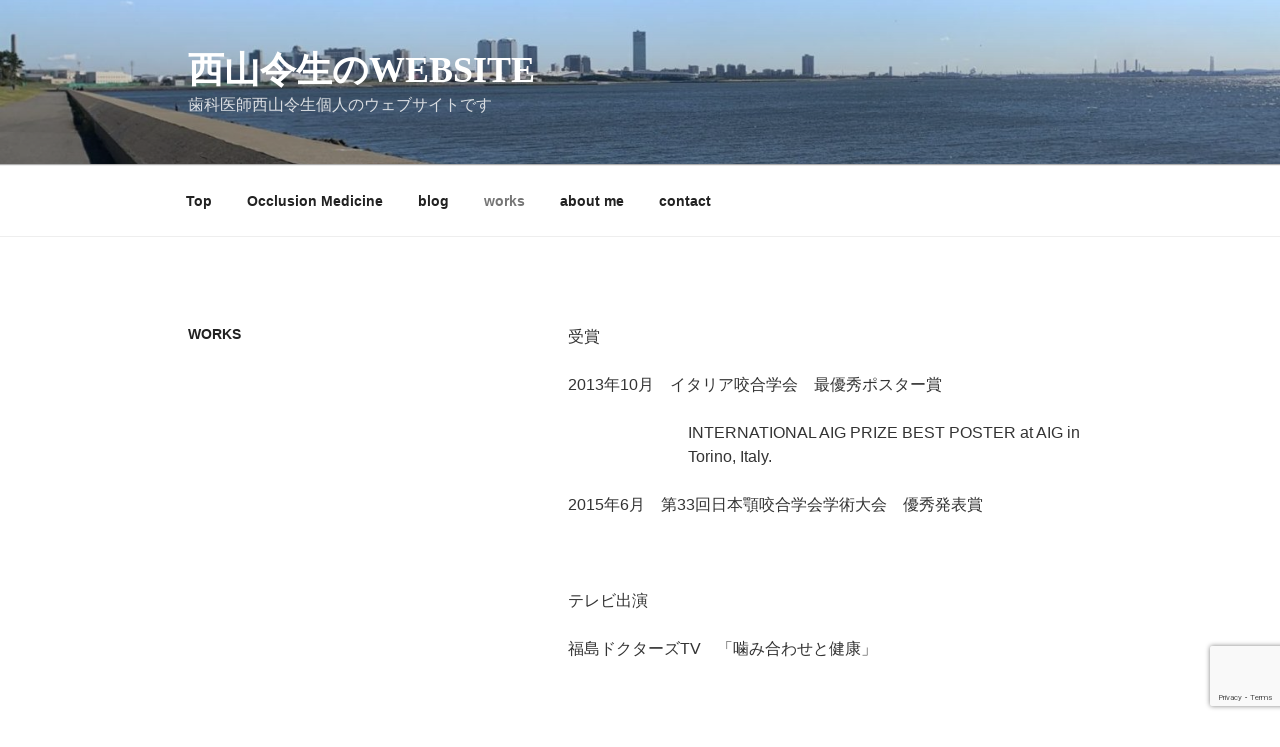

--- FILE ---
content_type: text/html; charset=utf-8
request_url: https://www.google.com/recaptcha/api2/anchor?ar=1&k=6LePZ7AZAAAAAKphsEHqqRW3e8wky3jC8xolcgVh&co=aHR0cHM6Ly9uaXNoaXlhbWFkZHMubmV0OjQ0Mw..&hl=en&v=N67nZn4AqZkNcbeMu4prBgzg&size=invisible&anchor-ms=20000&execute-ms=30000&cb=zij71pt0tp2
body_size: 49670
content:
<!DOCTYPE HTML><html dir="ltr" lang="en"><head><meta http-equiv="Content-Type" content="text/html; charset=UTF-8">
<meta http-equiv="X-UA-Compatible" content="IE=edge">
<title>reCAPTCHA</title>
<style type="text/css">
/* cyrillic-ext */
@font-face {
  font-family: 'Roboto';
  font-style: normal;
  font-weight: 400;
  font-stretch: 100%;
  src: url(//fonts.gstatic.com/s/roboto/v48/KFO7CnqEu92Fr1ME7kSn66aGLdTylUAMa3GUBHMdazTgWw.woff2) format('woff2');
  unicode-range: U+0460-052F, U+1C80-1C8A, U+20B4, U+2DE0-2DFF, U+A640-A69F, U+FE2E-FE2F;
}
/* cyrillic */
@font-face {
  font-family: 'Roboto';
  font-style: normal;
  font-weight: 400;
  font-stretch: 100%;
  src: url(//fonts.gstatic.com/s/roboto/v48/KFO7CnqEu92Fr1ME7kSn66aGLdTylUAMa3iUBHMdazTgWw.woff2) format('woff2');
  unicode-range: U+0301, U+0400-045F, U+0490-0491, U+04B0-04B1, U+2116;
}
/* greek-ext */
@font-face {
  font-family: 'Roboto';
  font-style: normal;
  font-weight: 400;
  font-stretch: 100%;
  src: url(//fonts.gstatic.com/s/roboto/v48/KFO7CnqEu92Fr1ME7kSn66aGLdTylUAMa3CUBHMdazTgWw.woff2) format('woff2');
  unicode-range: U+1F00-1FFF;
}
/* greek */
@font-face {
  font-family: 'Roboto';
  font-style: normal;
  font-weight: 400;
  font-stretch: 100%;
  src: url(//fonts.gstatic.com/s/roboto/v48/KFO7CnqEu92Fr1ME7kSn66aGLdTylUAMa3-UBHMdazTgWw.woff2) format('woff2');
  unicode-range: U+0370-0377, U+037A-037F, U+0384-038A, U+038C, U+038E-03A1, U+03A3-03FF;
}
/* math */
@font-face {
  font-family: 'Roboto';
  font-style: normal;
  font-weight: 400;
  font-stretch: 100%;
  src: url(//fonts.gstatic.com/s/roboto/v48/KFO7CnqEu92Fr1ME7kSn66aGLdTylUAMawCUBHMdazTgWw.woff2) format('woff2');
  unicode-range: U+0302-0303, U+0305, U+0307-0308, U+0310, U+0312, U+0315, U+031A, U+0326-0327, U+032C, U+032F-0330, U+0332-0333, U+0338, U+033A, U+0346, U+034D, U+0391-03A1, U+03A3-03A9, U+03B1-03C9, U+03D1, U+03D5-03D6, U+03F0-03F1, U+03F4-03F5, U+2016-2017, U+2034-2038, U+203C, U+2040, U+2043, U+2047, U+2050, U+2057, U+205F, U+2070-2071, U+2074-208E, U+2090-209C, U+20D0-20DC, U+20E1, U+20E5-20EF, U+2100-2112, U+2114-2115, U+2117-2121, U+2123-214F, U+2190, U+2192, U+2194-21AE, U+21B0-21E5, U+21F1-21F2, U+21F4-2211, U+2213-2214, U+2216-22FF, U+2308-230B, U+2310, U+2319, U+231C-2321, U+2336-237A, U+237C, U+2395, U+239B-23B7, U+23D0, U+23DC-23E1, U+2474-2475, U+25AF, U+25B3, U+25B7, U+25BD, U+25C1, U+25CA, U+25CC, U+25FB, U+266D-266F, U+27C0-27FF, U+2900-2AFF, U+2B0E-2B11, U+2B30-2B4C, U+2BFE, U+3030, U+FF5B, U+FF5D, U+1D400-1D7FF, U+1EE00-1EEFF;
}
/* symbols */
@font-face {
  font-family: 'Roboto';
  font-style: normal;
  font-weight: 400;
  font-stretch: 100%;
  src: url(//fonts.gstatic.com/s/roboto/v48/KFO7CnqEu92Fr1ME7kSn66aGLdTylUAMaxKUBHMdazTgWw.woff2) format('woff2');
  unicode-range: U+0001-000C, U+000E-001F, U+007F-009F, U+20DD-20E0, U+20E2-20E4, U+2150-218F, U+2190, U+2192, U+2194-2199, U+21AF, U+21E6-21F0, U+21F3, U+2218-2219, U+2299, U+22C4-22C6, U+2300-243F, U+2440-244A, U+2460-24FF, U+25A0-27BF, U+2800-28FF, U+2921-2922, U+2981, U+29BF, U+29EB, U+2B00-2BFF, U+4DC0-4DFF, U+FFF9-FFFB, U+10140-1018E, U+10190-1019C, U+101A0, U+101D0-101FD, U+102E0-102FB, U+10E60-10E7E, U+1D2C0-1D2D3, U+1D2E0-1D37F, U+1F000-1F0FF, U+1F100-1F1AD, U+1F1E6-1F1FF, U+1F30D-1F30F, U+1F315, U+1F31C, U+1F31E, U+1F320-1F32C, U+1F336, U+1F378, U+1F37D, U+1F382, U+1F393-1F39F, U+1F3A7-1F3A8, U+1F3AC-1F3AF, U+1F3C2, U+1F3C4-1F3C6, U+1F3CA-1F3CE, U+1F3D4-1F3E0, U+1F3ED, U+1F3F1-1F3F3, U+1F3F5-1F3F7, U+1F408, U+1F415, U+1F41F, U+1F426, U+1F43F, U+1F441-1F442, U+1F444, U+1F446-1F449, U+1F44C-1F44E, U+1F453, U+1F46A, U+1F47D, U+1F4A3, U+1F4B0, U+1F4B3, U+1F4B9, U+1F4BB, U+1F4BF, U+1F4C8-1F4CB, U+1F4D6, U+1F4DA, U+1F4DF, U+1F4E3-1F4E6, U+1F4EA-1F4ED, U+1F4F7, U+1F4F9-1F4FB, U+1F4FD-1F4FE, U+1F503, U+1F507-1F50B, U+1F50D, U+1F512-1F513, U+1F53E-1F54A, U+1F54F-1F5FA, U+1F610, U+1F650-1F67F, U+1F687, U+1F68D, U+1F691, U+1F694, U+1F698, U+1F6AD, U+1F6B2, U+1F6B9-1F6BA, U+1F6BC, U+1F6C6-1F6CF, U+1F6D3-1F6D7, U+1F6E0-1F6EA, U+1F6F0-1F6F3, U+1F6F7-1F6FC, U+1F700-1F7FF, U+1F800-1F80B, U+1F810-1F847, U+1F850-1F859, U+1F860-1F887, U+1F890-1F8AD, U+1F8B0-1F8BB, U+1F8C0-1F8C1, U+1F900-1F90B, U+1F93B, U+1F946, U+1F984, U+1F996, U+1F9E9, U+1FA00-1FA6F, U+1FA70-1FA7C, U+1FA80-1FA89, U+1FA8F-1FAC6, U+1FACE-1FADC, U+1FADF-1FAE9, U+1FAF0-1FAF8, U+1FB00-1FBFF;
}
/* vietnamese */
@font-face {
  font-family: 'Roboto';
  font-style: normal;
  font-weight: 400;
  font-stretch: 100%;
  src: url(//fonts.gstatic.com/s/roboto/v48/KFO7CnqEu92Fr1ME7kSn66aGLdTylUAMa3OUBHMdazTgWw.woff2) format('woff2');
  unicode-range: U+0102-0103, U+0110-0111, U+0128-0129, U+0168-0169, U+01A0-01A1, U+01AF-01B0, U+0300-0301, U+0303-0304, U+0308-0309, U+0323, U+0329, U+1EA0-1EF9, U+20AB;
}
/* latin-ext */
@font-face {
  font-family: 'Roboto';
  font-style: normal;
  font-weight: 400;
  font-stretch: 100%;
  src: url(//fonts.gstatic.com/s/roboto/v48/KFO7CnqEu92Fr1ME7kSn66aGLdTylUAMa3KUBHMdazTgWw.woff2) format('woff2');
  unicode-range: U+0100-02BA, U+02BD-02C5, U+02C7-02CC, U+02CE-02D7, U+02DD-02FF, U+0304, U+0308, U+0329, U+1D00-1DBF, U+1E00-1E9F, U+1EF2-1EFF, U+2020, U+20A0-20AB, U+20AD-20C0, U+2113, U+2C60-2C7F, U+A720-A7FF;
}
/* latin */
@font-face {
  font-family: 'Roboto';
  font-style: normal;
  font-weight: 400;
  font-stretch: 100%;
  src: url(//fonts.gstatic.com/s/roboto/v48/KFO7CnqEu92Fr1ME7kSn66aGLdTylUAMa3yUBHMdazQ.woff2) format('woff2');
  unicode-range: U+0000-00FF, U+0131, U+0152-0153, U+02BB-02BC, U+02C6, U+02DA, U+02DC, U+0304, U+0308, U+0329, U+2000-206F, U+20AC, U+2122, U+2191, U+2193, U+2212, U+2215, U+FEFF, U+FFFD;
}
/* cyrillic-ext */
@font-face {
  font-family: 'Roboto';
  font-style: normal;
  font-weight: 500;
  font-stretch: 100%;
  src: url(//fonts.gstatic.com/s/roboto/v48/KFO7CnqEu92Fr1ME7kSn66aGLdTylUAMa3GUBHMdazTgWw.woff2) format('woff2');
  unicode-range: U+0460-052F, U+1C80-1C8A, U+20B4, U+2DE0-2DFF, U+A640-A69F, U+FE2E-FE2F;
}
/* cyrillic */
@font-face {
  font-family: 'Roboto';
  font-style: normal;
  font-weight: 500;
  font-stretch: 100%;
  src: url(//fonts.gstatic.com/s/roboto/v48/KFO7CnqEu92Fr1ME7kSn66aGLdTylUAMa3iUBHMdazTgWw.woff2) format('woff2');
  unicode-range: U+0301, U+0400-045F, U+0490-0491, U+04B0-04B1, U+2116;
}
/* greek-ext */
@font-face {
  font-family: 'Roboto';
  font-style: normal;
  font-weight: 500;
  font-stretch: 100%;
  src: url(//fonts.gstatic.com/s/roboto/v48/KFO7CnqEu92Fr1ME7kSn66aGLdTylUAMa3CUBHMdazTgWw.woff2) format('woff2');
  unicode-range: U+1F00-1FFF;
}
/* greek */
@font-face {
  font-family: 'Roboto';
  font-style: normal;
  font-weight: 500;
  font-stretch: 100%;
  src: url(//fonts.gstatic.com/s/roboto/v48/KFO7CnqEu92Fr1ME7kSn66aGLdTylUAMa3-UBHMdazTgWw.woff2) format('woff2');
  unicode-range: U+0370-0377, U+037A-037F, U+0384-038A, U+038C, U+038E-03A1, U+03A3-03FF;
}
/* math */
@font-face {
  font-family: 'Roboto';
  font-style: normal;
  font-weight: 500;
  font-stretch: 100%;
  src: url(//fonts.gstatic.com/s/roboto/v48/KFO7CnqEu92Fr1ME7kSn66aGLdTylUAMawCUBHMdazTgWw.woff2) format('woff2');
  unicode-range: U+0302-0303, U+0305, U+0307-0308, U+0310, U+0312, U+0315, U+031A, U+0326-0327, U+032C, U+032F-0330, U+0332-0333, U+0338, U+033A, U+0346, U+034D, U+0391-03A1, U+03A3-03A9, U+03B1-03C9, U+03D1, U+03D5-03D6, U+03F0-03F1, U+03F4-03F5, U+2016-2017, U+2034-2038, U+203C, U+2040, U+2043, U+2047, U+2050, U+2057, U+205F, U+2070-2071, U+2074-208E, U+2090-209C, U+20D0-20DC, U+20E1, U+20E5-20EF, U+2100-2112, U+2114-2115, U+2117-2121, U+2123-214F, U+2190, U+2192, U+2194-21AE, U+21B0-21E5, U+21F1-21F2, U+21F4-2211, U+2213-2214, U+2216-22FF, U+2308-230B, U+2310, U+2319, U+231C-2321, U+2336-237A, U+237C, U+2395, U+239B-23B7, U+23D0, U+23DC-23E1, U+2474-2475, U+25AF, U+25B3, U+25B7, U+25BD, U+25C1, U+25CA, U+25CC, U+25FB, U+266D-266F, U+27C0-27FF, U+2900-2AFF, U+2B0E-2B11, U+2B30-2B4C, U+2BFE, U+3030, U+FF5B, U+FF5D, U+1D400-1D7FF, U+1EE00-1EEFF;
}
/* symbols */
@font-face {
  font-family: 'Roboto';
  font-style: normal;
  font-weight: 500;
  font-stretch: 100%;
  src: url(//fonts.gstatic.com/s/roboto/v48/KFO7CnqEu92Fr1ME7kSn66aGLdTylUAMaxKUBHMdazTgWw.woff2) format('woff2');
  unicode-range: U+0001-000C, U+000E-001F, U+007F-009F, U+20DD-20E0, U+20E2-20E4, U+2150-218F, U+2190, U+2192, U+2194-2199, U+21AF, U+21E6-21F0, U+21F3, U+2218-2219, U+2299, U+22C4-22C6, U+2300-243F, U+2440-244A, U+2460-24FF, U+25A0-27BF, U+2800-28FF, U+2921-2922, U+2981, U+29BF, U+29EB, U+2B00-2BFF, U+4DC0-4DFF, U+FFF9-FFFB, U+10140-1018E, U+10190-1019C, U+101A0, U+101D0-101FD, U+102E0-102FB, U+10E60-10E7E, U+1D2C0-1D2D3, U+1D2E0-1D37F, U+1F000-1F0FF, U+1F100-1F1AD, U+1F1E6-1F1FF, U+1F30D-1F30F, U+1F315, U+1F31C, U+1F31E, U+1F320-1F32C, U+1F336, U+1F378, U+1F37D, U+1F382, U+1F393-1F39F, U+1F3A7-1F3A8, U+1F3AC-1F3AF, U+1F3C2, U+1F3C4-1F3C6, U+1F3CA-1F3CE, U+1F3D4-1F3E0, U+1F3ED, U+1F3F1-1F3F3, U+1F3F5-1F3F7, U+1F408, U+1F415, U+1F41F, U+1F426, U+1F43F, U+1F441-1F442, U+1F444, U+1F446-1F449, U+1F44C-1F44E, U+1F453, U+1F46A, U+1F47D, U+1F4A3, U+1F4B0, U+1F4B3, U+1F4B9, U+1F4BB, U+1F4BF, U+1F4C8-1F4CB, U+1F4D6, U+1F4DA, U+1F4DF, U+1F4E3-1F4E6, U+1F4EA-1F4ED, U+1F4F7, U+1F4F9-1F4FB, U+1F4FD-1F4FE, U+1F503, U+1F507-1F50B, U+1F50D, U+1F512-1F513, U+1F53E-1F54A, U+1F54F-1F5FA, U+1F610, U+1F650-1F67F, U+1F687, U+1F68D, U+1F691, U+1F694, U+1F698, U+1F6AD, U+1F6B2, U+1F6B9-1F6BA, U+1F6BC, U+1F6C6-1F6CF, U+1F6D3-1F6D7, U+1F6E0-1F6EA, U+1F6F0-1F6F3, U+1F6F7-1F6FC, U+1F700-1F7FF, U+1F800-1F80B, U+1F810-1F847, U+1F850-1F859, U+1F860-1F887, U+1F890-1F8AD, U+1F8B0-1F8BB, U+1F8C0-1F8C1, U+1F900-1F90B, U+1F93B, U+1F946, U+1F984, U+1F996, U+1F9E9, U+1FA00-1FA6F, U+1FA70-1FA7C, U+1FA80-1FA89, U+1FA8F-1FAC6, U+1FACE-1FADC, U+1FADF-1FAE9, U+1FAF0-1FAF8, U+1FB00-1FBFF;
}
/* vietnamese */
@font-face {
  font-family: 'Roboto';
  font-style: normal;
  font-weight: 500;
  font-stretch: 100%;
  src: url(//fonts.gstatic.com/s/roboto/v48/KFO7CnqEu92Fr1ME7kSn66aGLdTylUAMa3OUBHMdazTgWw.woff2) format('woff2');
  unicode-range: U+0102-0103, U+0110-0111, U+0128-0129, U+0168-0169, U+01A0-01A1, U+01AF-01B0, U+0300-0301, U+0303-0304, U+0308-0309, U+0323, U+0329, U+1EA0-1EF9, U+20AB;
}
/* latin-ext */
@font-face {
  font-family: 'Roboto';
  font-style: normal;
  font-weight: 500;
  font-stretch: 100%;
  src: url(//fonts.gstatic.com/s/roboto/v48/KFO7CnqEu92Fr1ME7kSn66aGLdTylUAMa3KUBHMdazTgWw.woff2) format('woff2');
  unicode-range: U+0100-02BA, U+02BD-02C5, U+02C7-02CC, U+02CE-02D7, U+02DD-02FF, U+0304, U+0308, U+0329, U+1D00-1DBF, U+1E00-1E9F, U+1EF2-1EFF, U+2020, U+20A0-20AB, U+20AD-20C0, U+2113, U+2C60-2C7F, U+A720-A7FF;
}
/* latin */
@font-face {
  font-family: 'Roboto';
  font-style: normal;
  font-weight: 500;
  font-stretch: 100%;
  src: url(//fonts.gstatic.com/s/roboto/v48/KFO7CnqEu92Fr1ME7kSn66aGLdTylUAMa3yUBHMdazQ.woff2) format('woff2');
  unicode-range: U+0000-00FF, U+0131, U+0152-0153, U+02BB-02BC, U+02C6, U+02DA, U+02DC, U+0304, U+0308, U+0329, U+2000-206F, U+20AC, U+2122, U+2191, U+2193, U+2212, U+2215, U+FEFF, U+FFFD;
}
/* cyrillic-ext */
@font-face {
  font-family: 'Roboto';
  font-style: normal;
  font-weight: 900;
  font-stretch: 100%;
  src: url(//fonts.gstatic.com/s/roboto/v48/KFO7CnqEu92Fr1ME7kSn66aGLdTylUAMa3GUBHMdazTgWw.woff2) format('woff2');
  unicode-range: U+0460-052F, U+1C80-1C8A, U+20B4, U+2DE0-2DFF, U+A640-A69F, U+FE2E-FE2F;
}
/* cyrillic */
@font-face {
  font-family: 'Roboto';
  font-style: normal;
  font-weight: 900;
  font-stretch: 100%;
  src: url(//fonts.gstatic.com/s/roboto/v48/KFO7CnqEu92Fr1ME7kSn66aGLdTylUAMa3iUBHMdazTgWw.woff2) format('woff2');
  unicode-range: U+0301, U+0400-045F, U+0490-0491, U+04B0-04B1, U+2116;
}
/* greek-ext */
@font-face {
  font-family: 'Roboto';
  font-style: normal;
  font-weight: 900;
  font-stretch: 100%;
  src: url(//fonts.gstatic.com/s/roboto/v48/KFO7CnqEu92Fr1ME7kSn66aGLdTylUAMa3CUBHMdazTgWw.woff2) format('woff2');
  unicode-range: U+1F00-1FFF;
}
/* greek */
@font-face {
  font-family: 'Roboto';
  font-style: normal;
  font-weight: 900;
  font-stretch: 100%;
  src: url(//fonts.gstatic.com/s/roboto/v48/KFO7CnqEu92Fr1ME7kSn66aGLdTylUAMa3-UBHMdazTgWw.woff2) format('woff2');
  unicode-range: U+0370-0377, U+037A-037F, U+0384-038A, U+038C, U+038E-03A1, U+03A3-03FF;
}
/* math */
@font-face {
  font-family: 'Roboto';
  font-style: normal;
  font-weight: 900;
  font-stretch: 100%;
  src: url(//fonts.gstatic.com/s/roboto/v48/KFO7CnqEu92Fr1ME7kSn66aGLdTylUAMawCUBHMdazTgWw.woff2) format('woff2');
  unicode-range: U+0302-0303, U+0305, U+0307-0308, U+0310, U+0312, U+0315, U+031A, U+0326-0327, U+032C, U+032F-0330, U+0332-0333, U+0338, U+033A, U+0346, U+034D, U+0391-03A1, U+03A3-03A9, U+03B1-03C9, U+03D1, U+03D5-03D6, U+03F0-03F1, U+03F4-03F5, U+2016-2017, U+2034-2038, U+203C, U+2040, U+2043, U+2047, U+2050, U+2057, U+205F, U+2070-2071, U+2074-208E, U+2090-209C, U+20D0-20DC, U+20E1, U+20E5-20EF, U+2100-2112, U+2114-2115, U+2117-2121, U+2123-214F, U+2190, U+2192, U+2194-21AE, U+21B0-21E5, U+21F1-21F2, U+21F4-2211, U+2213-2214, U+2216-22FF, U+2308-230B, U+2310, U+2319, U+231C-2321, U+2336-237A, U+237C, U+2395, U+239B-23B7, U+23D0, U+23DC-23E1, U+2474-2475, U+25AF, U+25B3, U+25B7, U+25BD, U+25C1, U+25CA, U+25CC, U+25FB, U+266D-266F, U+27C0-27FF, U+2900-2AFF, U+2B0E-2B11, U+2B30-2B4C, U+2BFE, U+3030, U+FF5B, U+FF5D, U+1D400-1D7FF, U+1EE00-1EEFF;
}
/* symbols */
@font-face {
  font-family: 'Roboto';
  font-style: normal;
  font-weight: 900;
  font-stretch: 100%;
  src: url(//fonts.gstatic.com/s/roboto/v48/KFO7CnqEu92Fr1ME7kSn66aGLdTylUAMaxKUBHMdazTgWw.woff2) format('woff2');
  unicode-range: U+0001-000C, U+000E-001F, U+007F-009F, U+20DD-20E0, U+20E2-20E4, U+2150-218F, U+2190, U+2192, U+2194-2199, U+21AF, U+21E6-21F0, U+21F3, U+2218-2219, U+2299, U+22C4-22C6, U+2300-243F, U+2440-244A, U+2460-24FF, U+25A0-27BF, U+2800-28FF, U+2921-2922, U+2981, U+29BF, U+29EB, U+2B00-2BFF, U+4DC0-4DFF, U+FFF9-FFFB, U+10140-1018E, U+10190-1019C, U+101A0, U+101D0-101FD, U+102E0-102FB, U+10E60-10E7E, U+1D2C0-1D2D3, U+1D2E0-1D37F, U+1F000-1F0FF, U+1F100-1F1AD, U+1F1E6-1F1FF, U+1F30D-1F30F, U+1F315, U+1F31C, U+1F31E, U+1F320-1F32C, U+1F336, U+1F378, U+1F37D, U+1F382, U+1F393-1F39F, U+1F3A7-1F3A8, U+1F3AC-1F3AF, U+1F3C2, U+1F3C4-1F3C6, U+1F3CA-1F3CE, U+1F3D4-1F3E0, U+1F3ED, U+1F3F1-1F3F3, U+1F3F5-1F3F7, U+1F408, U+1F415, U+1F41F, U+1F426, U+1F43F, U+1F441-1F442, U+1F444, U+1F446-1F449, U+1F44C-1F44E, U+1F453, U+1F46A, U+1F47D, U+1F4A3, U+1F4B0, U+1F4B3, U+1F4B9, U+1F4BB, U+1F4BF, U+1F4C8-1F4CB, U+1F4D6, U+1F4DA, U+1F4DF, U+1F4E3-1F4E6, U+1F4EA-1F4ED, U+1F4F7, U+1F4F9-1F4FB, U+1F4FD-1F4FE, U+1F503, U+1F507-1F50B, U+1F50D, U+1F512-1F513, U+1F53E-1F54A, U+1F54F-1F5FA, U+1F610, U+1F650-1F67F, U+1F687, U+1F68D, U+1F691, U+1F694, U+1F698, U+1F6AD, U+1F6B2, U+1F6B9-1F6BA, U+1F6BC, U+1F6C6-1F6CF, U+1F6D3-1F6D7, U+1F6E0-1F6EA, U+1F6F0-1F6F3, U+1F6F7-1F6FC, U+1F700-1F7FF, U+1F800-1F80B, U+1F810-1F847, U+1F850-1F859, U+1F860-1F887, U+1F890-1F8AD, U+1F8B0-1F8BB, U+1F8C0-1F8C1, U+1F900-1F90B, U+1F93B, U+1F946, U+1F984, U+1F996, U+1F9E9, U+1FA00-1FA6F, U+1FA70-1FA7C, U+1FA80-1FA89, U+1FA8F-1FAC6, U+1FACE-1FADC, U+1FADF-1FAE9, U+1FAF0-1FAF8, U+1FB00-1FBFF;
}
/* vietnamese */
@font-face {
  font-family: 'Roboto';
  font-style: normal;
  font-weight: 900;
  font-stretch: 100%;
  src: url(//fonts.gstatic.com/s/roboto/v48/KFO7CnqEu92Fr1ME7kSn66aGLdTylUAMa3OUBHMdazTgWw.woff2) format('woff2');
  unicode-range: U+0102-0103, U+0110-0111, U+0128-0129, U+0168-0169, U+01A0-01A1, U+01AF-01B0, U+0300-0301, U+0303-0304, U+0308-0309, U+0323, U+0329, U+1EA0-1EF9, U+20AB;
}
/* latin-ext */
@font-face {
  font-family: 'Roboto';
  font-style: normal;
  font-weight: 900;
  font-stretch: 100%;
  src: url(//fonts.gstatic.com/s/roboto/v48/KFO7CnqEu92Fr1ME7kSn66aGLdTylUAMa3KUBHMdazTgWw.woff2) format('woff2');
  unicode-range: U+0100-02BA, U+02BD-02C5, U+02C7-02CC, U+02CE-02D7, U+02DD-02FF, U+0304, U+0308, U+0329, U+1D00-1DBF, U+1E00-1E9F, U+1EF2-1EFF, U+2020, U+20A0-20AB, U+20AD-20C0, U+2113, U+2C60-2C7F, U+A720-A7FF;
}
/* latin */
@font-face {
  font-family: 'Roboto';
  font-style: normal;
  font-weight: 900;
  font-stretch: 100%;
  src: url(//fonts.gstatic.com/s/roboto/v48/KFO7CnqEu92Fr1ME7kSn66aGLdTylUAMa3yUBHMdazQ.woff2) format('woff2');
  unicode-range: U+0000-00FF, U+0131, U+0152-0153, U+02BB-02BC, U+02C6, U+02DA, U+02DC, U+0304, U+0308, U+0329, U+2000-206F, U+20AC, U+2122, U+2191, U+2193, U+2212, U+2215, U+FEFF, U+FFFD;
}

</style>
<link rel="stylesheet" type="text/css" href="https://www.gstatic.com/recaptcha/releases/N67nZn4AqZkNcbeMu4prBgzg/styles__ltr.css">
<script nonce="fSpl7DUBGoWBFpEvuGtuuQ" type="text/javascript">window['__recaptcha_api'] = 'https://www.google.com/recaptcha/api2/';</script>
<script type="text/javascript" src="https://www.gstatic.com/recaptcha/releases/N67nZn4AqZkNcbeMu4prBgzg/recaptcha__en.js" nonce="fSpl7DUBGoWBFpEvuGtuuQ">
      
    </script></head>
<body><div id="rc-anchor-alert" class="rc-anchor-alert"></div>
<input type="hidden" id="recaptcha-token" value="[base64]">
<script type="text/javascript" nonce="fSpl7DUBGoWBFpEvuGtuuQ">
      recaptcha.anchor.Main.init("[\x22ainput\x22,[\x22bgdata\x22,\x22\x22,\[base64]/[base64]/[base64]/[base64]/[base64]/[base64]/KGcoTywyNTMsTy5PKSxVRyhPLEMpKTpnKE8sMjUzLEMpLE8pKSxsKSksTykpfSxieT1mdW5jdGlvbihDLE8sdSxsKXtmb3IobD0odT1SKEMpLDApO08+MDtPLS0pbD1sPDw4fFooQyk7ZyhDLHUsbCl9LFVHPWZ1bmN0aW9uKEMsTyl7Qy5pLmxlbmd0aD4xMDQ/[base64]/[base64]/[base64]/[base64]/[base64]/[base64]/[base64]\\u003d\x22,\[base64]\x22,\x22HTfCssO9w5lawrnCjXMvZRTCjVXDjMKmw4rCj8KlGMKSw4BwFMOnw7zCkcO8YwXDll3CvFZKwpvDlibCpMKvJA1fKXvCn8OCSMKHfBjCkiPCtsOxwpMrwrXCswPDi2htw6HDhGfCoDjDpMONTsKfwrbDpkcYFn/DmmchOcOTbsO6b0cmC3fDokMibkbCgxwKw6R+wr7CucOqZ8OJwp7Cm8OTwpzCvGZ+JcKCWGfClAAjw5bCvsKobnMPTMKZwrYew5Q2BA/DqsKtX8KaSV7Cr2DDhMKFw5dvDWkpXENyw5dtwpxowpHDssKvw53CmhHCmx9dcsKqw5gqDyLCosOmwq92NCV/woQQfMKGcBbCuyMYw4HDuCvChXc1X1UTFh7DgBcjwqzDnMO3LzJEJsKQwp9OWsK2w6LDrVA1NlUCXsOFbMK2wpnDjsOzwpQCw5fDghbDqMKuwq89w51Aw6wdTVXDpU4iw7rCinHDi8Ksf8Kkwosxwr/[base64]/DkQDCkUnCjcKPwrHCvsKjworCiinChMKJw7nCksOTd8O0Y0IcKmhTKlbDrFo5w6vCmlbCuMOHcQ8TeMKrQBTDtRLCrXnDpMORHMKZfynDhsKvaw3CusODKsOtQVnCp1TDpBzDoDVMbMK3wqZQw7jClsK4w4XCnFvClUx2HCB5KGBpe8KzERF/w5HDuMKkDT8VPcOcMi5iwpHDssOMwoF7w5TDrlrDnDzClcKqNn3DhFknDGZpJ0g/w6Igw4zCoFjCt8O1wr/CrkERwq7Cn2sXw77CoxE/Lg/CnH7DscKpw6syw47CiMO3w6fDrsKrw4dnTxoXPsKBBEAsw53CucOiK8OHLMOCBMK7w5DCjzQvEsOgbcO4wqB2w5rDkzvDqRLDtMKCw5XCmmNREcKTH3lwPQzCqsObwqcGw7PCrsKzLnLCgRcTCsOGw6ZQw68xwrZqwrPDr8KGYW3DtMK4wrrCvU3CksKpS8OCwqxgw5/[base64]/Do3xXPsOewobCn8O7EcKscsO1w44qIsKow7ZmUsK5wpDDij3CsMKuCGHClMKrQMOOGsOxw6vDlsKZRhnDo8OIwrDCj8KEd8KUwpPDj8O6w5Jfw4s1JhQZw6kaUlwtdy/DrFTDrsOTNcK8UsOWw6UlH8OFCMKgw4MgwpPCucKQw4zDgg/[base64]/wojCpsOJDikmw4ZJwpZLeMOZAsOzOxIGNMO/aXgyw7wODcOlw6DCqlIUc8KNZMOIC8KRw7MdwqYrworDnMO7w5fCpzIqcmrCtMKUw44ow7g3ISbDkQTDrMOZEwDDtsKZwozCg8KOw7HDr04SX3UWw7ZYwrzDtsKOwooKEMOlwo/[base64]/LmfDkA9mBllMIMKxH8KLXsKIw5/CqiXDusKDwoDDpW4nSgZ2w5vCrMKibMO/O8K2w7wxw5vCv8OQXMOmwrkFwqPCnx8AQnlmw6PDsg8OK8Opwr88wo7Dr8OWUh9kfcKGGSPCilTDksOGLMK/FjLCi8OzwpLDpTfCvsKbaDEZw5leayLCsXg0wpN4CMK+woZOGMOTZRPCr2J+wqEsw4LDlUJdwqRoCsOseHPCgCnCnX5wJmRvwpVEwrbCrGV/wq9ow6NLeyXChsODNMO1wr3CqBIiXQlEATnDi8O0w47DpcKxw4Z+YMO3R39Twr/[base64]/CvMK0CGTDpsKgw6LDvsOawqXCrMK0woxMwoJRw6LDvVdfwrbDplkcw6fDssO+wqp+w5zCuR4jw6vCpGDChsOUwr8Bw44af8OIDWlGwqfDglfCimXDtEHDk3vCicKhd3V2wqc4w4PCr1/CvsOuw5Ekwr5ADMOBw47DtsK2wqnCjTwLw4HDhMK8F0QxwpjCr2JwSlI1w7rCmkpRPkLClmLCtjbCg8O+wo/DtXXDiVfCjcKULhNAw6DDi8KsworDksKOKsK0wocMYhrDtz5lwobDjlxqCcOMS8K/[base64]/X8OOGMK2FcOCP8OGw4DDsmPDpsOVw5LCniPDuHp9eiTCkDE/w59Rw4I0wqjCpATCtTPDvcKQEMOzwplJwqPDs8KYw7DDoWYaMMKxPMKDw4nCucOlAilmPATCuXESwpvDsWZcw57CtErCoXJww5wzEEHClMOywrkXw77DrVFWHcKBXcKOEMK+QS5aCMO3a8OEw40yBgjDl2DCqMKLXkNMOAIXwo42D8Klw5Buw67Cj0lHw4zDsg/DhMOUw4fDjyDDiVfDpwVnwobDjxY0TsOUAgHCkzDDj8OZw54/SGhJw6EzeMO8VMKpWkYtHkTChmXClMKsPsOOFsOQVH3CgcKNWcO+QR3CpRPDhsOJIcOSwrHCs2UCSkApwoPDnMKkw67DisODw5zDm8KeQSJuw6DDiSPDlcO3w6g+TWfCosOUVxVmwrjDusK+w4g5wqPDtDMqw4g1wqdxWVbDiQMaw6nDmsO2V8KBw4BEZSBNMl/Dn8K9EnHCgsKhHhJ/[base64]/Dt8O2QMK5wrgsY8O7wrk7w7nCt8KAw5hCAsK5FsOzZsODw59ew7Vzw6BYw6vCghc+w4HCmsKrw7d1KMK6LgzCtcKwczrDiHzDvMOjwrjDjgQzw7LCm8O2EcO2eMOFwqQUaUVhw7nDgsO9wrUHS27CkcKFw5fDnzspw4DDgcOuClnDssOCOhnCh8OVKhTCmHs/[base64]/wo/CncKDeR8Vw7AEfHLDqcOywpfDtsO3w5TCqsOawpTDnwfCmkBjwp7DkcKOP1J0XCjDkT5bwoTCsMOVwovDuXnCoMOow5ZJwpXCmMKdw7piUMO/wqzCtBHDuzDDrnp0YxbCqmYEcC8Wwrhra8OdRSEAZTvDvcOpw7pbw7Z0w5bDkwbDq0DDgsKGwqLCv8KRwqI2SsOQesOsb2pIFsO8w43CgyZUHW7Di8KYc0fCtcKRwoEYw4XCtDfDl3PCoH7CulnCvcO+bcKyX8OlFcO4GsKdPlsSw4kBwqNgZcOdfsOyGip8wp/[base64]/w4ZywrDDiMKOw47DmVtVw6XCg8KiwpJewppAJsOPwqzCmcKebMKODcKqwo/DvsK+wqwEwofCoMKPw78vc8OtYsKiGMO9w7bDnHPCocOAchLDlVLCsQ8KwrLCj8KmI8OlwpcbwqAOP1Q4woAbB8K2wpUKJ0txwptqwpvDhUfCncK/[base64]/CisOKc8Odw67CnQ8Mw51gWnIscljClcK1L8Kkw44Hw7HClATChmXDskdOZ8KJRm0Sd1BlCsKWKMO+w6PCjSTCh8Kow4lPwpfCgg/DnsOPBcOQA8OWC2FDbTogw743d0HCpMKoSXs8w5bDnkVPXsKsTkHDl03Di2grPMKzPzPDv8KWwpbChH8pwqbDqTFZBcOhKlsjfHrCisO2wrpAeR/Cj8OwwrrCrcO4w6NUwozCuMKCw7DDlSDDnMKxw4bCmi/[base64]/DhUTCosKIOcOVAgzDlcO0DsKPw6kiIyHDmgLDnxrCqgc4wq3Ct2pFwp/[base64]/w5oURQhoGxV/[base64]/w5VsVsKWw4cCw5Aowr7CncOfWAvDomjDhsOfw6TDjC5EJsOdwqvCrAUVC1XDkk8RwqoSAMOww7lgd03DrcKAWjUew6NqNMO2wo3Dj8OKB8KeVMOzw7vDmMO5WldQwrYcQsKPa8OGwojDknfCssOtwoLCuBUxcsOCKAHChQ4Sw51ldHNLwozCq1Jbw77CncO7w6gff8K/[base64]/Ch33DkBI8wqLDmcKAw5BhZhLDuT/CgsOOw6c9w4/DtMKRwqXCsX3CjMONwpXDh8Opw4k2BijCqnXCuwcHElnDoUIlw4odw4XCmWfCqkrCq8Osw5fCigoRwr/CpsKewps9RMOYw6JeDxTCgGwjQcKgw7ogw5fCl8OWwr3Dj8ODIDbDpcK9w73CqRbDlsO/NsKfwpvCpcK9wprCpTJKPMKiRGFvw6x0wr5rwqoYw4VEw5PDvGcKF8Oewodww4R2N2cRwrPDvhbCs8KxwrDDpBzCk8OswrjDgcOWbS9LPBcXNFcEGMOhw7/DosOsw6xkJHcOOcKqw4U9RHHCvU4ARBvDnxlLbGYqwp7DicKUIwt8w4Nuw5ZdwrnDj1rDscOQJHvDgsK3w7NvwpAdwoYtw7rDjTpEPcOCZMKBwrlSw6M7GMO4RCosOl7CmjTCtMOYwpLDjUZwwovCmH7ChMKaLg/Cq8OJK8Olw702B1nCiVcBZmvCqcKSIcO9wpkkw5V0CSpmw7/ChMKHQMKpwplcwpfCiMOnUcKkeBEwwogiXsOUwqjDgw/[base64]/ClcK5wokJwpsQMcK4B0sNV8KBwotLd8Ofe8O9wqfDv8Omw5PDvw1iO8KXY8KUDxrCvUhDwpgVwqZVW8O9wp7DkgHCjkAtTsKxZcKdwqxRPXMYDgUwVsOewqPCnynCkMKAwqzCmiQ/O3ACVwcgw7BWw6LDq09bwrLDqxfCrkbDh8OGG8O0EsOTwqdGf3zDtsKsK2bDncOewpPDmT3Drlg1wq3CojJUwpfDowfCi8OPw4JAw43DtsOfw4sbwpMlwo1uw4QBAsKfE8OSGkrDpMK2KXgrfsK/w44Bw6zDiEfDrhBtw5HCl8O0wrhUDMKmKVvDlsO9McOXdi/CqUPDncKWUQMzBSfDusO0RVfCh8OjwqfDmVDCohrDiMK9w6htKDQpJMOfV3B+w4Biw55AScK0w51DU17Dt8KGw5DDvcKcJsKGwo8LBk/Cql3CkMO/esOyw5bCgMO8woPCtcK9w6jDqm82wrYoYTzCnyVTJ03DjB7Co8O4w6HDrWMQwr1+w4Vfwqg4YcKwY8O6NRjDjsKQw41uGj5cVMOAKSZ+UsKRwp5KX8OzIsOofcKTXDjDqkpaCsKTw61nwoPDqcK1wqvChMOXTjkawpFHJsOkwqjDu8KKNsKpDcKIw5pLw6BIwp/DmELCu8K6PTEEelPDoHnCtXIPNHV9ayTDlxDDpgrDs8ORcyA+WsKpwoHDnlfDmT/Do8OKwr7Cp8KawqNJw59TPHTDu0XClz3DvhHDhgfChcO9J8K8TcK2w5/DiWlybn3Cu8OYwpx8w6FHUQnCrgITKCRtwphKNx11w5QDw4TDpMKNwpYNesK1w7hYJ1gMJUjDqMOfE8Ota8K+VGFPw7QEc8KSXDtEwqgLw4A+w6TDucOqwp4XcR3DhsKWw4jDmy0FE3twRMKnH1/DkcKswoB5fMKkd28wEcOncMOEwoF7LDszEsO8UHHDlCbDn8KBw57Cj8OXUsObwrQ2w7zDgsK5Ei3Cm8KLL8K6RRpPCsO3JmHDsCgww5HCvnPCj3/DqxDCgT7CrXgQwonCuiTDucO5PRgCK8KQw4Z4w7kkwp3DjRg5w4VyLsKlQjXCt8KTacOwSHjCmTrDnhQfN2lQX8O4b8KZw50gw6MHEcOjwoDClk8vEAvDn8O+wqgGKsOqGyPDrcOXwpvDiMKKwrl8w5cgVnhYVm/CsBrCoELDnXLChMKNXsOnccOWFW/[base64]/DpDdtw6NZX2fDgcK4dsKewp8xbMKfVsKYF1jCssOEe8KIw7zCjsKaOURMwo1Zwq/[base64]/a2vCq8KPI8K1KsKNO8KIE8OXY2XCpQhjw7gUXSzCnMOid2YLWMOyRjLCqMOnYMONwrLDhcKERQ/[base64]/w6jCicOoM8OZUD9CHcKxasKowpnCrShZFVNvwpJ7wpXCisOlw48FJsKZEcOdw5Nqw4XDlMODwodmacOZZsOJN3LCocKYw6kaw7cgamd4UMOlwoQ+wpgBwokIM8KNw44ow7dnbMOuLcOHw6obw7rChnXClcKzw7nDqsOqHjYycsOVSynCt8OwwoZIwr/DmsOXN8Omw5zClsOswrkhGsKPw5ApZgbDiCsoQsK7w5XDjcO6w4orf1jDpjnDucObXnbDqSlzYsKlHX/DjcO4WsOYW8ObwohCe8OZwofCoMOowrPDhwRjcybDgQUrw7BNwp4lX8Kiw6zCi8Kuwrljw4rCt3obw7rDn8O4wr/DkmZWwoxDwpwOAMKpw5nDogXCp17DmMOKX8Knwp/DiMKHVcKiwojCkcOww4IPw7difHTDncK7Ch5cwobCvsOZwqfDlcOxwqJXwr7CgsOewp43wrjCrsOBwofDoMOISktYUQHDrcOhBcKSJHPDsB0WHmHChT1yw6XCjifCr8Oywrwqw7sCeG04dsKfw48/ClBVwq/CrjcGw5LDj8O1KTg3woZkw5LDpMO0B8Onwq/Dsk8cw6PDsMKlCX/CpsOow67CkRgqCXNUw7FdD8K6VAzCpATDjMK/[base64]/DncOef8K7ecKFwoTDpnl4Q3UxwqXCgcOHesO9wp0EP8OZXzLCvsKQw5vCjVrClcKww4jCvcOjKcORTBZ6TcKqGQwhwoh2w53DkRp9wqBKwqk/Yj7Co8K+w749IsKxwrPDowRZU8Kkw53Dol/CoxUDw60cwqpJBMKoU0I5w5zDrcKVSyVLw4ocw6bCsTpDw6nDow8WahfCkDMdbsKOw5fDhgVLA8OYfWwIFMOBEgULw5LCocKUIB7ClMOzwqHDlBAIwqTDvsODw4gIw67Dk8OTOsKVMh9vwrPDrArDrmYZwofCuypkwqfDncKbeHIdcsOMGAlvUVLDpsKHVcKdwq/ChMOVUlJ5wqMyGcKSeMOJFcOpKcO7DMOhwo7DncOyKF3Cpzshw7rCt8KMcsKpw7h8w47DjMOCJ3lCesOKw73Cl8KMSAYSVcO0wqlbwqLDslzCqMOPwoF5V8KiTsOwQMKlwp/CmsOZe21Mw6Qqw6gNwrnCsFTCgMKjIcOlw43DuQ8pwot5wqhDwpFWwrzDn1DDi2rCsWl/w6jCusOXwqnDsEzDrsOdw5/DpXXCkxjDoC/DrsOrAEDDkBPCucOmwr/Ct8OnEsK7X8O8LMOBEsKvw6jDg8OxwpvCsVsiNWQmTGkTVcKECMOTw6vDrcOvwp8fwqzDqDIGOsKLFnJIP8ODX2RSw54dwrwlLsK8dcOsFsK3bcOGXcKOw5sTQF3DmMOCw5V8SsKFwoxbw5PCvFnCkMObw4/Cn8KFw73DgMOJw5ZLwpdKVcKowpwJWDjDpMOdBMKRwrkCw7zClHPCtsKHw7DDqzzCrcKATD0cw4PDgk4sXjxKQBFKezFaw4/Cn350AsOleMK9EmM8ZcKcwqLDjEhIRTbCjB1CTHosVH7Do2PDjTHCiADCm8KaBcOSasKvOMKNBsOfckopNSdZecKdFHs+w4vCkcOoPcKzwqRtw6wUw57Dh8Oywrs2wpzDq0vCnMO0IcKFwrNVBSE6FwDCvjUgAibDmgPCnmACwoUYw4LCrz0zYcKrEsO/dcOmw4TCjHZhFQHCpsK6wpwSw5o5wozCq8KywodQEXwuKsKlXMKHwpd4w6x4w7QEZsKkwohww5Vzw5o6wqHDr8KQAMKlA1BNw57CgsOXOsOqCjjCksOPw6rDh8KNwrwuesKZwp/CoT/CgcKaw5/Dg8OuXsOtwpzDo8KiDMO2wpfDpcOwL8O0w6wyTsKxwrLCkMK3JsKHKsKoHy3DgiYIw4BBwrDCsMKKJcKTwrfDqFZew6TCv8KVwpBTSh7CqMOzLsKdwobCpi7CsTt7wrkTwqJEw79qJRfCoGAOwoTCicKjdsK6NjPChMKIwosTw6nDvAh6wo88EirCv2/CsDljwqc9woN4w5p7aH7CscKcw4kyQxZ4DlJFaExbTMOhVTkhw5J6w47CocOVwrpsDWNDwr80LD19wrnDvcKxF3vCjlYkHsKXYUtbf8Ouw6/[base64]/P3PCicOLwqDCssOMw4PCpsKtw4M/w6PCpcKuYsK6ZcOGQC/DslDCiMO5QxTCnsOgwqHDhsOFLGU2G3sOw7VkwqZpw59Nw5R/PFHCrX7DkGDCmEETCMONSRVgwpYFwoLCjm/[base64]/CmWXDq2XDlcKKLFnDjQdoIXHCvcOnwrnDpcKkwqHChMOVwofDnwAbYAlnwrDDnEdDcm0yGlkKb8OQworCoQARw7HDoyhzwoZ/Z8KXEsObwoXCu8KpYgPCvMKkMRhHwo/DucO3AhAfw64nQ8OSw4/CrsK0wodtwopjw6/[base64]/[base64]/RQHDncKsfCHCp8K0Amc5HcOxw57DjAzDtkEZEcKOakzCtcKxfz8VPsOow7XDp8O+Ex54wojDvTLDhMK9wrXDn8O6w7Qdwo/Cuz4Ow7pSw4JMwpIifgrCqcKzwp8cwod5IWEEw54wF8O3wrzDtnpTZMOLfcKIJcKYw77DmcOxJ8OmLcKvw6jCmCPDr2zCnj/Ct8KKwobCosK4MnfDm3FAccOpwoXCgFdbXkNcRGJsT8OjwoQXBAQEQGxJw4UUw7QMw6hHL8KEwr4FHsKTw5IWwqfDvsKnKDMhYAXDvXcawqTCvsKIbmIAwpxeFsOuw7LCoHPDkzMKw7MvHsKkAMKQDXHCvwPDucK4w4/Di8OLIT0wSy1tw6oLwrwWw5XDnsKGBWzCoMObw6hVHWBLwqVmwpvCgcO3w7waIcOHwqDDmSDDviZqHMOKwrM+GcKaTW/[base64]/CiAZ+w4jDvHHCnh7DkhYcwrvDr8Kmwo/DoGpWTsOAw5xlKSQvwo9Ww4QEI8Ouw6EHw5MVIl8jwpFhSsKhw4PCmMOzw7YxNMO6w7vDjMO4wpYGETfCj8KLSMK9QgvDnQowwqrDtB/CiwtdwqLCiMKZCMKHDyLCh8KlwoAcKMOAw6jDry04wockM8KYdsOrwqPDkMO6L8OZwptwDcKYI8KDEjFQwojDjVDDtxfDvirCnUzCtSE/Q2oHf151wqfDucO1wrJ5CcK5Y8KFw5jDunPCo8KQwqIqBcKMR3Zmw6EBw7UDOMOiHXBjw5MMScKRVcO0CQ/CkWV5UMOKLmTDljxEJ8OGdcOlwogQD8O/V8O3U8OHw4c7YywVdhnCu0/CqBvCnnNNJwHDusKwwpXDhsOBIjfDoz7Dl8O8w6HDszbDs8Otw4hjUVnCgEtIMlvCj8KoWXlUw57CpMKudG1XVMOrZG3Dh8KSQj/CqcK8w5grcX5nSMKRGMK9SEphKQXCg3jCmHlNw57DpMOfwr5OYwHCnwh5FMKQwpvCkDPCoVjCh8KJbMOww6oRA8KyBHNXw4JcDsOfGh5lwrTDpzA+YzoCw7DDrkovwoI/w4M/eltQfcKhw6Nrw65sTsOzw70eM8KLJ8K9NA/Dj8OfZhVfw6fCmMK/cQEDKAPDncO1w5BhDm8Iw7IcwrnDs8KYdcOkw4cmw4XDkWrDmsKpwoHDhMO0W8OdA8OQw4PDhsKQEsK1dcKwwpvDgjrDvnzCrUhMJSjDvMOZwrXCjmnClcOTw5cBw47CqXJdw6nCoQRlIMKWfGfDvHnDkD/DtxXCm8K4w5UZQMKrRMK4E8KrYsO0woTCisOLw41/w4lnw658UW/DpHfDhcKxT8O3w6spw7jDiX7DjMOMAkA7GMOaKcKUC2zCtsOnExcaOMOVw4deHmHDgVZvwq0cccKsGHYww4/DvXrDpMOYwoNKP8OZw7LCkl1Iw60DV8OyOgfDg13DoH9WNyjCs8O2w4XDvgYFTUEYEMKJwpoXw6hnw4fDqDYteFvDkQfDrsKpHA/Di8Otwr0zw6cBwo44wphDWsKdM0d1ScOIwqfCm2sFw4DDjsOqwo5fcsKxCMOKw5kCw6fDlVbCl8KOw6TDnMOuwr9FwoLCtMKnUURbw6vCjcOAw7Rpf8OwVQk5w50rSk3Dk8Kdw4J+AcK4fHoMw4rCs2I/eFdnW8OjwpDCvgYdw513IMKWIMOBw4nCnW7Cjy3Cg8K7VcOtfRLCucKvwqjCq0gOwpdQw6sFI8Kewps/[base64]/[base64]/w7dqwprDvAcLwoDDiUoUD8OVwoDDs8KvYU3CjMOYBcOsOcKJJT8nalLCjMK3bsKDwpx/w5zCmh5Sw74Pw5LDmcK0E3hFRDtZwo3DjS3DpHvCng3DqsOiMcKDw7HDhirDmMK4RjLCikdDw5QaGsKSwrPDv8KaPcO+w73Du8K/K1rDnWzDizbDpynDpjRzw5ZGYcKjQMO7w699WsK/wp/DvMKDw7EbFkrDncO0HkBpIsOPIcOJUj3DlnHCgsKKw7hDcxrCuwBuwpQBJMOtcFhSwrjCrcOGdMKCwpLCrC8DI8KpWlA7e8KuXD/[base64]/[base64]/GsKfbxwWBsKaIjhEw69RF8OIKgJTRcKDwrdGEcKRQQ/Ck1YawqdTwr7DkMOzw7TDmnTCr8K3HcKjwpvCv8K1fSXDnsKVwqrCsyfCnlUew7zDiCRFw7tFZxfCp8OJwpXDjmfCnmXCgMKyw59Dw4c6w6MYwqsiwpjDlxQSMMOTcMONw6bCuwNTwqBkwp8LJcOjwqjCthzCgsK5GsKiIMOQwrXDlQrDqExdw4/CuMO2w7JcwqFSw7PChMOrQjjDk0UOF2rCtBXCjlPCrQkYfRfCnMOFdxpewojDmlvDvMOqWMK5Vk8oWMO/RMOJwojDoXzCmsOAIMOww7/Cv8KUw5JZBF/[base64]/wrfDjDkhw4oKP8OTZTt0CSPDisOrORrCmsOVw6N1w5BLwq7CmMO2w7hoUcOdw7JfYg3DusOvwrURw5J+aMOCwqgCJsKbwoDCknrDh2HCrsOdwqMAemsAw6VlecKQbWdHwrUQFsKhwqbCh315HcKQRMOwWsKTDcOoHj/Dkh7DqcKrZsOnKnpyw5BRCw/Dh8KwwpoeU8KeMsKPw7TDkF3CuVXDnlxFTMKwYcKRwo/DjiTCnDhNTSfDkj4Bw69rw5lhw7DCiEDCgMOCBxLDvcO9wotYNMKbwrXCp0PCgMKNwqEgwpdWe8KOesOvP8KLOMKvOMOOLVDCuEvDmMOjw5DDnifCjRcmw5sVE3/DrMKzw5LDicOicGXDhgDDjsKGw5/DhH1LVcK3wrV9w5/DgGbDhsK0wqkYwpMObEDDhU9/WRPDu8KiecKhMMORwoDDrB91f8OgwqJ0w5bCtXdkZMO7w65hw5DDjcKEwqh5wpsTYDxfw6p3b1fCqMO8w5Efw6LCuTw+w6tAVD1LA3TCpEo+wonDncKqQsOCCMO1VhjCisKrw6fDosKCw5RFwpprEyTDvhDDiRNzwqnDtmViC3bDvVFJDBsWw6rDkMKsw7NVw5/[base64]/DjrDllEHwqPDtsKpFUY1GDApw73DvlPCvCXDkMODw4/DpChyw7dWwoQzcsOlw6bDtl1Bw6IYOG85w60gEsK0LzfDuxQcw6ofw6bCsgVPHyh3wqouD8OWGlpdF8KWRsOtYmxJw5PDlsKzwpErMWrCkyLCoEjDsEx5ERDCiBHCj8KwAMOfwq88ajUQw4gxOyvCjwN+fyAuJRJuCyk/wpVuw4JEw7oFGcK4JMOyVx/CshJ6KDHCl8OUwrLDj8ONwpl6dMOSOWfCqHXDoEpUwqJwbsOvASlBwqs2w5nDssOUwr54TxQEw70+YX7Ds8K2AG02aEo/FEh5QTN2wr5/wpvCrBMWw7cMw5w6wrIOw6Azw4A1wroow7PDrwTClzdHw7rDiG0XCBI4V3x5wrk8P0UvD2nCnMO7w4rDo0HDiEjDoD7Ck3kcBVUhfcOswr/DiTgGQsO+w75FwozDi8Oxw5FawpRsGcOYR8KPKQfCqsKBw79Yc8KOwppKwpTCgyTDhMOrOkfCt1ByPFTChcOgJsKXw7kIw4TDpcOHw5TCv8KIIcOYwrh0w7zCtHPCgcOEwpDDsMK4wq1wwqhZPC5JwqcndcOYBsOJw7gDwpTCucKJw6kBHmjCmMOIw4fDs1/DpsKHGMKRw5fDncO+w5bDsMOyw7DDnB5HIVsSK8OwcQTDjwLCt0UoclBiUsOxw73DtsKWfsKsw5QbD8K9MsKlwr8xwq4hecKnw6slwqzChQcGcXwiwr/Cn2jDqcKMZkbDv8KWw6IEwpfCn1jDoD88w4lVG8KpwqM9wrUYKnHCvMKEw58Ow6nDnAnChWpyNkPDisOBKkAGw50jwqVOS2fDmDXDisOKwr0+w63CnFolwrd1wplHKCTCmsKcwrVbwrcswrV8w6ljw6o6wqs6ZCIBwqHCpF7CqsKPwrXCvXogM8O1w6TDjcKXbE8sNW/Cu8OCQXTDncO1d8Ktw7HCuzMlWMK/woN6GcOqw4ICR8KvIcKLVW5ywrDDrcKpwoDCo2gCwqt2wr7ClRzDksKOend1w6l7wrpUDRPDjcOzeGTCrCkWwrJ3w5w/d8OeYi4vw4rCg8O2HsKjw5Nlw7ppc3MteTDDoXV0AMOkSxDDg8OFSMOFUWsPBsOqNcOpw4DDrTLDncOVwpgqw7FGI3Rcw6zCrjNvRsOIwpBnwozCicKpBEouw47CqBF+wqzDnRVcGV/Cjy7DlMOeQGp4w4rDhsOuwqcRwp/[base64]/[base64]/CkMKbdBjClMOcZzcaBlckw5PDksKIZsKKNCjCuMOxGgpefyoBwroqccKAwrzCmMOTwoN+ZsOyJmI4wqnCj3VRacOowonDn3l9bDdiw7LDn8O/[base64]/DuzopGcO2w5kHw698QcK7PW8EwojDhCAvcF84w6PDicKIB2/CiMOSw5nDo8OCw44/KFtjwrHDv8KXw7dlDMOUw4jDqMKDOcKFw7XCksK5wqzCgVAzMMKkwqVew7tWM8KkwonCqcOWMDDDh8O4UyLDnsKiDCzCtcKtwqvCs0bDjBvCtsOQwr5Ew6LCvsKqKX3Cjj/CkWXDnsOdwrPDlwvDgk8Vw7o+D8KjAsO8wrzDpSLCvB7Doj7DhxF/WVwMwrcQwoLCmwRtT8OoKsORw71MemgtwrEcb1XDhCjDnsO2w6TDk8KbwosLwo5vw6VfasOewrMOwrbDvsKtw7YEwrHCmcK/XMOzV8OiXcOIEht4w687w6UkGMOhwoR9fiPDicOmJcK+O1XCp8K9wrjClSvCq8Onw5ArwrgCw4wAw6jCtQU7AMKXLBtWXMOjwqBaEEU1w5nClkzCkSdfwqHDqUHDng/[base64]/DsMKow4w7dsOzHQ4adS9lRsKpL3dFMjNtFxUVwqg8WsO7w48FwqHCq8O/wolQXCJlFsKPw5h7worDqcOKZMO/Z8O3w6DDl8K/[base64]/Cg8OuHD/CscOpekbCr8K/[base64]/A8O+JShXw5dhb8O+eRpaw7zDu8K/RWzCocKWGGAbccKSScOBDUzDrGUVw4h3EnnDhxkGO0HCiMKNOMOjw6rDjVMuw7sCw7IcwqbDlwAGwobCrsO2w79mwovDrsKQw64Tb8OCwp3DiwkZbMKlH8OlBiMOw49HcxHDvMK2fsK/wqITd8KnQn7Dp2LCgMKUwqzCp8KHwpd2HsKsdcOhwqDDtsKGwrdOw6DDpArCicKowqMKbiVJGjYywo7DusKfVcKdUsK/fyLCsxvCqcKLw6AEwpQeP8OEVRY+w5HCisKrHktFdgPCtsKUGCXCg35Lb8OQKsKcOy98wobCi8OjwovDuA8uccOSw6zCuMKzw48Cw4hqw4t9wp3DosOXRsOMCcOuw7M8w5otHcKdAkQNw5jCmBMfw47Cqx06w7XDrg3CmG0Pwq3CtcO/w58KMTHDoMKVwrgdbcKEa8Kmw55SHsOUHWAbWkvDocK7ecOWFsONFTQESMODBsOHW2B7bzTDhMOIwodCH8OtHU4oSkRNw47ClcOrWjTDlQrDnw/DnzTDosKWwog0K8OhwrzCiCjCs8ONSgbDn38FFihoU8KCSMKiQRzDhzRYw5MoCTDDucKTw4vCjMOEDzkCwp3Dk11XdQXCjcKWwpLCjcOlw67DiMK3w7/Dt8K/[base64]/CsWcQLMKYwrpzIcKewpkvwq3Dk2/DvWMcwojChcK+w4/CqcKKMsOMwqrDosK8wrVuQ8K3dztaw47ClMOWwpPCn2wtIBh8L8KZBD3CqMKdTXzDo8KKw6LCocOgw6zDtsKGecOgw7jCo8OsRcKtA8Ksw5YIUQrCg25cYcO8w6DDl8OsfMOKR8Knw7g/E3PCpBbDhWxJLhF3aydxYnAKwqofw7oLwr7Dl8KyLMKfw5DCoV5tQnwkWcKyXiLDpcKlw4vDu8K4cVDCi8OtJWPDisKdBlXDsyBswpvCqmsnwqfDtTFJGRnDn8KkW0weZQ1KwpfDpmJlDjAewrhUKsO/woAPScKDwpgGw40AfcOFwqrDlV4Vw53DhEjChcOiXEjDoMKBVMOjbcK/wojDoMKkKGwKw7/DjQ5vRsKCwpYhNz3ClhhYw4pLAj9Kw4DCgTZcwoPCmMKdSsKRwqPDnyHDv0t+w7vCkScvaxoEQlnDpDEgVMOwTxTDkMO4wqJ+WQVqwpsWwqYWKFXCj8KUVFxKJDIXw4/Dr8KvCHHCjCTDik85F8OQSsKjw4QVw7/Cn8KAw5/Co8OGwpg9F8Kpw6pVa8OZwrLCohnCl8KNwrbDh2Zkw5XCr3bCrxLCmcOaXQ3DjGwdw43Chg1hw6TDvsKVwoXDunPCucKLw5Bwwp7CnWbCjsK1KyYew5rDkj7DqMKpeMKUQsOqLyLCjFF3fsKidcOuJRvCvMOEwpN3BGDDtmgDb8Kiw4XDn8KyDsO/IcOCN8Kzw6rCoFbDhxLDp8KNKMKkwo5YwpbDnxZVeE7DuzfCuVFQdFpiwoTDpkfCo8O/HBzCpMK/bMK1CMK6Y0fCsMK/[base64]/DicOGw7Ebd8OJW8OVw55wU8K5w7dzwp7CrcOZw5DDgsKcwpLDnXbDjCLCim/[base64]/[base64]/woQgZkLDpMOywrZ9YcKVwq/[base64]/[base64]/CmE4TwqHCmcOoazgMwps1wp87wpBowpdeDsO/wp3DohRCJcOSEMKOw7fCkMKeF0nDvkjCj8OlRcKHeATDp8OqwpTDrsKGY3fDtFxLwr0ww43Cnm1Two9veAHDisOeJ8OVwoXCghcswqh8JjvCiAjCuQMZJ8OPLRnDsRTDilTDpMO/csK/aBjDsMORIQoyd8KVV0zCtcKKZsO0bMKkwoVGcQ/DqMOHAsKIP8O5wqzDu8KuwqDDtinCt2EcIMODfHzDpMKMwqoRwpLCjcKGwqLCnygww5s6w7vCkxnDjgNLRBleD8KNw47Dl8OkWsKteMOAF8OLaAIDVEViXMKAwqlpHz/Du8KYwoDDqWN4wrTCpFNld8KRYTPCisKuw7XDgcK7dCBiDsKrdHrCqCgmw6HCkcOJBcOUw5zDoyfCjBTDvUfDthjCq8OQw5bDl8KFw74Uwo7DiW/DicKYBi5Cw6EmwqHDnMOqw6fCqcOiwpMiwrfDt8K+D27ChmbCiX1jCsOVfsOsGjNkDFXDjlMpwqQqwo7DgRUUwoMow71cKCvDrMKXwqHDkcOgTcOCIcKJaVPDowrCvX/Cm8KQNlzCu8KfHRMYwpXCm0zCpMKtw43ChizDkX87wrwDaMO+UH8HwqgUIgzDk8Kpw4Bzw7I8IRzCs0E7wqEywr/Ct07DmMO1woVxIyXCtD7Co8KHU8K7w6pnwro5A8OTwqHDmn3DpRjDtMOJZcOcb0jDszETCsKAER8Yw5jClMO/CB7DscKgw5ZBWjXDoMKPw7/Do8Ocw6FSAHTCvAzCisKNGTFCO8O4E8Kmw6jCqcKvFHMGwochw6LCisOSacKWDcKkwqEOa1jDg0A0MMODw6FKwr7DusK2UcOlw7vCqA1pZ0jDusKcw7bCkzXDtsO/RcOidMOfGD/CtcO0wojDp8KXwprDlMKmcz/[base64]/[base64]/CisKlCVYmw65cWQ9yw5zCpcOiwpnCscKfazsYwrdVwookw4bDvwshwpIuwpXCucKFXMKHwo/Cr0jCosO2HRk7J8KCw7/CoSdFXXjCh0zDlSkRwpHDisKcORnDsEhtCsOww73Cr23DgcKHw4Rwwo8ZdUwqCCNLwpDCoMOUwql/JHLDpxzDkMOuw47Dji3DtMO+MCDDj8KHJMKDTsKSwrHChBfCo8Kxw7rCtkLDp8O9w5zDvMOJw5sQw712d8KuFgnCoMOGwq3Ch0/Do8Oew6nDkjc+B8Ogw67DtjXCglbCscKfBmLDthzCmMO3QXDClkJsRMKZwpLDnSsycy/CrsKEw6MPbVY0wqfDrBjDglpiD1hLw6LCqAMlQktrCifCsHRMw4TDr3LCni3DnMK/w5nDk3U/wp9VbMO/wpPDpsK4wpTChUoKw7d+w5LDisKBQ08FwpPDqcOnwoLCnDHCk8ObPDFewopVdCIYw6zDkwgRw4Bdw403X8K3XXYiwpB2KMOfwrArdMK3wrjDmcOkwooIw7zCnsOMYsK8w7/DvcKIE8OjVsOUw7BOwoLDixFlFxDCqAEUBiDDjcOCworDnsOCw5vDg8KYwp7DvFpsw6DCmMKRw53DgWJLKcKFIy45XD/[base64]/w6ocwpHCvRfDqsKtwqZ9W8O/[base64]/[base64]/DsR3DmU88BSnClGnDmyxWw44zwpTCjWIUwqPDm8K+wpIgCn3DmWrDq8Kzc3jDk8OCw7ATP8OlwpfDgDlgw6wcwqHClsKRw78cw65lfErCmQwBwpBcw6vDvsKGN2/CrDAoIGDDuMO2w4YXwqTCuQrDt8K0w6vCu8K1egA5wqkfw5ooPcK9ecKgw4DDvcOGwqfCgMKLw60KQB/CsmFmd2Zmw7wnP8KLw7QIwqhqw5/DlsKSQMO/[base64]/QsOrw6/CrcOdw559w5/CuMOywojDrMO3ZzXCuCHDoA0hUhx4CUvCnMKWZ8KOZMOdFcOHOcOza8OcKMOzw7TDujlyeMKbRz4jwqfCqETCl8OZwrHDoTTDmzh6w5o3wrTDp2IMwofDp8Kcwr/CsjzDmXjCs2HCulNGwqzCh0IRaMK1cx7Cl8OZKMOUwqzCqQpMBsKHBhjDuG/DuSBlw4RIw7HDsnjDvm3CrAnCohBsVcOLKcKHKsO8cFTDtMOawq1ow4nDlcOAwrHCvMOvwpbCjMOgwrnDv8Otwpgib0lFW33CuMONH2Rxw5w5w64wwr7CuhDCv8K9MXzCrVHCjFPCiHdGaCnDkDp2by04woomwqsgNHDDkcOMw4rCrcOzOgtaw7ZwAsOww5QJwpF/ecKAw5DDmQt+w6MQwrfDpHYww4ttwq/CsgDDv2PDrcObw4jCkMKEMcOswqrDkWodwrYhw51swpNNbMOVw7FmMGNuIhbDiWfCl8Obw5HChxLDmMOPFjHDhMK0w5/ClcOrw6rCsMKDwp4kwoMWwq5SYD0Nw5w0woMVwq3DiDTCiF9qPCdfw4TDindRwrPDv8Ohw77DkC8FHcKUw6UPwrTCosOeI8O4KRHDlRjCmHXDsB0Sw4VfwpbDpydMS8K2dcKDXsKEw6RJF19RPTPDncOzT04rwpvCgHbCkzXCqMO4eMODw7MjwoRowpcPw4TCjD/CqFd0IT4dXGfCvUrDuBXDvT03FMKUwrUrw4fDoFLClsKRwr3DhsKcWWfCssKpwqwgwq3Cr8KjwoAKc8KMY8OIwrvCs8Oawpd7w5k9PcKvwrnCosOaX8KAw61iTcKNwpEvGmTDiWnCtMORZsO9NcOjwr7DsUNbdsOcDMOAwqdPwoNwwq93w7VaAsO/LWLDjVdNw7g6JSZPGljDl8K5wroQNsOZwqTDqMKPw5F9cmZCOMK5w4R+w7NjcBogSW/Co8KmJ0jDtsOGw4sGLhTDnsKtwrHCgHDDlQvDq8OeRnXDjjAMcGbCt8O5wq/Cp8KEScOiKWRewqZ/w47CrsO1w6vDkHAsJHM5GgNawp5SwpBqwo8ocMKrw5VCw6MYw4PCkMONWMOAXjpgRSfCisOyw4s1L8KNwrklX8K3wrhWBMObEsOsTMOVBcKgwoLDoiPDgsK5AWdsQ8Odw59bw6XDoBN8Y8KGw6ccYkTDnAEnBEMfGTPDksOjw4/Cpn3CmsK5w7oewoEswpsracOzw7U5w48/w4fDlDp2dcKrw4E8w6p/wpPCjkdvPELCqsKvCyUSwo/CjMKJw5zDiWnDjcOFbj4uMEsnwpAswoXCuBrCkWg9wotiUVLCiMKTbcONbsKkwqTDscKMwoHCnQXDhW4Lw6LDtcKXwqdfSsK1MWrClMO7UVjDmjBPwqh1wrwwHArCunJfw6/CvsKtw70+w74qwqPCoERrGsKTwpA7wqVBwqk+KT/CikbCqSBAw6TCpsKJw6fCoSMTwp93EQ7DhQ7Du8KBWcO3w5nDvhbCu8OOwrVzw6EKwq5IUg3Cng1wI8O3wrhfUGnDicOlwoBew5J/IcO2csO+JhFCw7V9w6NXwr0Qw4lQwpJiwqrDu8ORMcO4T8KFwpRJFcO+fMO/wr4iwoDCmcKLwoXDqSTDucO+PiIwLcK8w4rDm8KCMcO8wr/DjCwAw7sew7RDwoXDu2HDnMOJdsKoAMK/dsOFPMOFCMOjw4/CrHLDssKqw4LCu0HCjUfCozfCqQrDuMKQwoZ8C8O4AcKzOcKdw659w7lJwodVwptaw5wKw5ktGn0fPMKKwo9Mw67ChzltQSoYwrLDu04jwrZnw7gxw6DCjcO7w7XCkSZuw7oNYMKPCsOiQ8KOSMK/b2nCihdgej8PwpfDv8OvJMO6LDLClMKxHMO5wrFFw4LChyrCscOZwozDqU7DoMKew6HDsHTCjzXCk8O4w6LCnMOALMOJScKgw5pFZ8KLwq0OwrPCpMKGccKSwo7DiH4swrnDkR9Qw55twoPDlR0xw5bCsMOlw5oGa8KUfcO4BW/DsC8PTXMrB8OHXMK2w7UYA17CkjfCl2vCr8K7wpfDlwJawrDDtHPCmjjCtsK/CsOucsK8wq/DpMOyU8Odw73CkMK9cMKHw61UwosUA8KbFsKifcOowogEUETCs8Odw7LDqV54XFvCkcObd8OdwptZGcK6wojCtcKAwrvDscKmwo7CuzHCvcKnGMKoAcKCT8OWwo03DsOKwqwEw7MRw4gVTzXDucKdXMOVMA7DgcK8wqbClUs7wqUrLTUswrfDnzzCn8K9w4w6wqdlFj/Cj8OFfMOWeg8uNcOww6XCkCXDuHHCqcOGWcK7w7xtw6rChiE6w5cZwrHDmMOdRDsdw417H8KsLcODbDJkwrXCtcOpcQsswq3Cqn4sw5BgBcK+wpwSwrlRwqA/EMK8w583w6gCWyxIcMKYwrwtwofCj1kiZk7DqS5AwqvDj8Kww7M6wqHCp19Pf8OKSsKFd3gywoINw67Di8OIC8O4wotVw7AgZsKxw7M5RDJAEcKHNcKYw5/CtsOwJMOvH2fDmnwiE3gpA1sow7HCvMKmGsKCPcOHw67DqTDColTCkRptwr5vw6rDgFA9I1dMfsO4EDVIw4jCgHvCnsKww6t2w4vCnMKVw6XDlcKJw7gCw53Dt3VWwpzDnsKBw4zCiMKpw77DuQ5UwqV0w5TCl8OQwq/DmRzCocOOw6QfEikcHWvDs0JPYD3DmB3DuyRFe8K6wo/DoXDDi3l9OsKWwoF8U8KYFAXDr8KCw6F4csOlYAXDssO9wqfDisKPwr/CgR3Dm0oEEFcyw53DtsOnS8KwY1ZGNsOlw6hmw4fCvcOUwrLDgMO4wpzDrsK1E13CjXY4wrcOw7jDs8KDfDHClzxQwoglw4PDncOow5zCgFETworCkBgrwrAtLFLDlMO3w7vCnMOkCjVrW3VrwobCu8O+HnLCrB4Xw4bCi2pOwoHDvMOjambDlgbCsFfCtj/CjcKIe8KRw74qGcK/T8OZw7Q6fcKewpFKHcK6w6xbXCrDiMKwPsOVwotJwpBjAcKiwpXDg8OvwpzCj8O+AEB7a11YwqcrV0vCsEZzw4XCu0MjdiHDr8KpG0sNCHfCtsOuwq0dw7DDgUjDhnrDsRDCssO0XEwLDQQFG3oCacKMwqlrKBY/fMOddsOoGcKU\x22],null,[\x22conf\x22,null,\x226LePZ7AZAAAAAKphsEHqqRW3e8wky3jC8xolcgVh\x22,0,null,null,null,1,[21,125,63,73,95,87,41,43,42,83,102,105,109,121],[7059694,416],0,null,null,null,null,0,null,0,null,700,1,null,0,\[base64]/76lBhnEnQkZnOKMAhmv8xEZ\x22,0,0,null,null,1,null,0,0,null,null,null,0],\x22https://nishiyamadds.net:443\x22,null,[3,1,1],null,null,null,1,3600,[\x22https://www.google.com/intl/en/policies/privacy/\x22,\x22https://www.google.com/intl/en/policies/terms/\x22],\x22JrZDMSMvCWPP/kCkbMmk+2BykxeVtpye6jD6wU4VMn0\\u003d\x22,1,0,null,1,1769705099418,0,0,[155,158,184],null,[73,36,119,46],\x22RC-YXmZtpIAMOaGpw\x22,null,null,null,null,null,\x220dAFcWeA5iAYKi_2ogduQYJRavR7ntMRF25FLOyyUad57HcQiDOMvZtqiC7GtY62HMbLW3I4v__ySk5NO_-XTyPGtnPx53S6cnLQ\x22,1769787899377]");
    </script></body></html>

--- FILE ---
content_type: text/css; charset=utf-8
request_url: https://nishiyamadds.net/wp-content/cache/autoptimize/autoptimize_single_adb05a114c01f960d193c6d7f9cc36ea.php?ver=20190507
body_size: 62697
content:
html{font-family:sans-serif;line-height:1.15;-ms-text-size-adjust:100%;-webkit-text-size-adjust:100%}body{margin:0}article,aside,footer,header,nav,section{display:block}h1{font-size:2em;margin:.67em 0}figcaption,figure,main{display:block}figure{margin:1em 0}hr{-webkit-box-sizing:content-box;-moz-box-sizing:content-box;box-sizing:content-box;height:0;overflow:visible}pre{font-family:monospace,monospace;font-size:1em}a{background-color:transparent;-webkit-text-decoration-skip:objects}a:active,a:hover{outline-width:0}abbr[title]{border-bottom:1px #767676 dotted;text-decoration:none}b,strong{font-weight:inherit}b,strong{font-weight:700}code,kbd,samp{font-family:monospace,monospace;font-size:1em}dfn{font-style:italic}mark{background-color:#eee;color:#222}small{font-size:80%}sub,sup{font-size:75%;line-height:0;position:relative;vertical-align:baseline}sub{bottom:-.25em}sup{top:-.5em}audio,video{display:inline-block}audio:not([controls]){display:none;height:0}img{border-style:none}svg:not(:root){overflow:hidden}button,input,optgroup,select,textarea{font-family:sans-serif;font-size:100%;line-height:1.15;margin:0}button,input{overflow:visible}button,select{text-transform:none}button,html [type=button],[type=reset],[type=submit]{-webkit-appearance:button}button::-moz-focus-inner,[type=button]::-moz-focus-inner,[type=reset]::-moz-focus-inner,[type=submit]::-moz-focus-inner{border-style:none;padding:0}button:-moz-focusring,[type=button]:-moz-focusring,[type=reset]:-moz-focusring,[type=submit]:-moz-focusring{outline:1px dotted ButtonText}fieldset{border:1px solid #bbb;margin:0 2px;padding:.35em .625em .75em}legend{-webkit-box-sizing:border-box;-moz-box-sizing:border-box;box-sizing:border-box;color:inherit;display:table;max-width:100%;padding:0;white-space:normal}progress{display:inline-block;vertical-align:baseline}textarea{overflow:auto}[type=checkbox],[type=radio]{-webkit-box-sizing:border-box;-moz-box-sizing:border-box;box-sizing:border-box;padding:0}[type=number]::-webkit-inner-spin-button,[type=number]::-webkit-outer-spin-button{height:auto}[type=search]{-webkit-appearance:textfield;outline-offset:-2px}[type=search]::-webkit-search-cancel-button,[type=search]::-webkit-search-decoration{-webkit-appearance:none}::-webkit-file-upload-button{-webkit-appearance:button;font:inherit}details,menu{display:block}summary{display:list-item}canvas{display:inline-block}template{display:none}[hidden]{display:none}.screen-reader-text{clip:rect(1px,1px,1px,1px);height:1px;overflow:hidden;position:absolute !important;width:1px;word-wrap:normal !important}.screen-reader-text:focus{background-color:#f1f1f1;-webkit-border-radius:3px;border-radius:3px;-webkit-box-shadow:0 0 2px 2px rgba(0,0,0,.6);box-shadow:0 0 2px 2px rgba(0,0,0,.6);clip:auto !important;color:#21759b;display:block;font-size:14px;font-size:.875rem;font-weight:700;height:auto;left:5px;line-height:normal;padding:15px 23px 14px;text-decoration:none;top:5px;width:auto;z-index:100000}.alignleft{display:inline;float:left;margin-right:1.5em}.alignright{display:inline;float:right;margin-left:1.5em}.aligncenter{clear:both;display:block;margin-left:auto;margin-right:auto}.clear:before,.clear:after,.entry-content:before,.entry-content:after,.entry-footer:before,.entry-footer:after,.comment-content:before,.comment-content:after,.site-header:before,.site-header:after,.site-content:before,.site-content:after,.site-footer:before,.site-footer:after,.nav-links:before,.nav-links:after,.pagination:before,.pagination:after,.comment-author:before,.comment-author:after,.widget-area:before,.widget-area:after,.widget:before,.widget:after,.comment-meta:before,.comment-meta:after{content:"";display:table;table-layout:fixed}.clear:after,.entry-content:after,.entry-footer:after,.comment-content:after,.site-header:after,.site-content:after,.site-footer:after,.nav-links:after,.pagination:after,.comment-author:after,.widget-area:after,.widget:after,.comment-meta:after{clear:both}body,button,input,select,textarea{color:#333;font-family:"Libre Franklin","Helvetica Neue",helvetica,arial,sans-serif;font-size:15px;font-size:.9375rem;font-weight:400;line-height:1.66}h1,h2,h3,h4,h5,h6{clear:both;line-height:1.4;margin:0 0 .75em;padding:1.5em 0 0}h1:first-child,h2:first-child,h3:first-child,h4:first-child,h5:first-child,h6:first-child{padding-top:0}h1{font-size:24px;font-size:1.5rem;font-weight:300}h2,.home.blog .entry-title{color:#666;font-size:20px;font-size:1.25rem;font-weight:300}h3{color:#333;font-size:18px;font-size:1.125rem;font-weight:300}h4{color:#333;font-size:16px;font-size:1rem;font-weight:800}h5{color:#767676;font-size:13px;font-size:.8125rem;font-weight:800;letter-spacing:.15em;text-transform:uppercase}h6{color:#333;font-size:15px;font-size:.9375rem;font-weight:800}p{margin:0 0 1.5em;padding:0}dfn,cite,em,i{font-style:italic}blockquote{color:#666;font-size:18px;font-size:1.125rem;font-style:italic;line-height:1.7;margin:0;overflow:hidden;padding:0}blockquote cite{display:block;font-style:normal;font-weight:600;margin-top:.5em}address{margin:0 0 1.5em}pre{background:#eee;font-family:"Courier 10 Pitch",Courier,monospace;font-size:15px;font-size:.9375rem;line-height:1.6;margin-bottom:1.6em;max-width:100%;overflow:auto;padding:1.6em}code,kbd,tt,var{font-family:Monaco,Consolas,"Andale Mono","DejaVu Sans Mono",monospace;font-size:15px;font-size:.9375rem}abbr,acronym{border-bottom:1px dotted #666;cursor:help}mark,ins{background:#eee;text-decoration:none}big{font-size:125%}blockquote{quotes:"" ""}q{quotes:"“" "”" "‘" "’"}blockquote:before,blockquote:after{content:""}:focus{outline:none}html[lang=ar] body,html[lang=ar] button,html[lang=ar] input,html[lang=ar] select,html[lang=ar] textarea,html[lang=ary] body,html[lang=ary] button,html[lang=ary] input,html[lang=ary] select,html[lang=ary] textarea,html[lang=azb] body,html[lang=azb] button,html[lang=azb] input,html[lang=azb] select,html[lang=azb] textarea,html[lang=fa-IR] body,html[lang=fa-IR] button,html[lang=fa-IR] input,html[lang=fa-IR] select,html[lang=fa-IR] textarea,html[lang=haz] body,html[lang=haz] button,html[lang=haz] input,html[lang=haz] select,html[lang=haz] textarea,html[lang=ps] body,html[lang=ps] button,html[lang=ps] input,html[lang=ps] select,html[lang=ps] textarea,html[lang=ur] body,html[lang=ur] button,html[lang=ur] input,html[lang=ur] select,html[lang=ur] textarea{font-family:Tahoma,Arial,sans-serif}html[lang=ar] h1,html[lang=ar] h2,html[lang=ar] h3,html[lang=ar] h4,html[lang=ar] h5,html[lang=ar] h6,html[lang=ary] h1,html[lang=ary] h2,html[lang=ary] h3,html[lang=ary] h4,html[lang=ary] h5,html[lang=ary] h6,html[lang=azb] h1,html[lang=azb] h2,html[lang=azb] h3,html[lang=azb] h4,html[lang=azb] h5,html[lang=azb] h6,html[lang=fa-IR] h1,html[lang=fa-IR] h2,html[lang=fa-IR] h3,html[lang=fa-IR] h4,html[lang=fa-IR] h5,html[lang=fa-IR] h6,html[lang=haz] h1,html[lang=haz] h2,html[lang=haz] h3,html[lang=haz] h4,html[lang=haz] h5,html[lang=haz] h6,html[lang=ps] h1,html[lang=ps] h2,html[lang=ps] h3,html[lang=ps] h4,html[lang=ps] h5,html[lang=ps] h6,html[lang=ur] h1,html[lang=ur] h2,html[lang=ur] h3,html[lang=ur] h4,html[lang=ur] h5,html[lang=ur] h6{font-weight:700}html[lang^=zh-] body,html[lang^=zh-] button,html[lang^=zh-] input,html[lang^=zh-] select,html[lang^=zh-] textarea{font-family:"PingFang TC","Helvetica Neue",Helvetica,STHeitiTC-Light,Arial,sans-serif}html[lang=zh-CN] body,html[lang=zh-CN] button,html[lang=zh-CN] input,html[lang=zh-CN] select,html[lang=zh-CN] textarea{font-family:"PingFang SC","Helvetica Neue",Helvetica,STHeitiSC-Light,Arial,sans-serif}html[lang^=zh-] h1,html[lang^=zh-] h2,html[lang^=zh-] h3,html[lang^=zh-] h4,html[lang^=zh-] h5,html[lang^=zh-] h6{font-weight:700}html[lang=bg-BG] body,html[lang=bg-BG] button,html[lang=bg-BG] input,html[lang=bg-BG] select,html[lang=bg-BG] textarea,html[lang=ru-RU] body,html[lang=ru-RU] button,html[lang=ru-RU] input,html[lang=ru-RU] select,html[lang=ru-RU] textarea,html[lang=uk] body,html[lang=uk] button,html[lang=uk] input,html[lang=uk] select,html[lang=uk] textarea{font-family:"Helvetica Neue",Helvetica,"Segoe UI",Arial,sans-serif}html[lang=bg-BG] h1,html[lang=bg-BG] h2,html[lang=bg-BG] h3,html[lang=bg-BG] h4,html[lang=bg-BG] h5,html[lang=bg-BG] h6,html[lang=ru-RU] h1,html[lang=ru-RU] h2,html[lang=ru-RU] h3,html[lang=ru-RU] h4,html[lang=ru-RU] h5,html[lang=ru-RU] h6,html[lang=uk] h1,html[lang=uk] h2,html[lang=uk] h3,html[lang=uk] h4,html[lang=uk] h5,html[lang=uk] h6{font-weight:700;line-height:1.2}html[lang=bn-BD] body,html[lang=bn-BD] button,html[lang=bn-BD] input,html[lang=bn-BD] select,html[lang=bn-BD] textarea,html[lang=hi-IN] body,html[lang=hi-IN] button,html[lang=hi-IN] input,html[lang=hi-IN] select,html[lang=hi-IN] textarea,html[lang=mr-IN] body,html[lang=mr-IN] button,html[lang=mr-IN] input,html[lang=mr-IN] select,html[lang=mr-IN] textarea{font-family:Arial,sans-serif}html[lang=bn-BD] h1,html[lang=bn-BD] h2,html[lang=bn-BD] h3,html[lang=bn-BD] h4,html[lang=bn-BD] h5,html[lang=bn-BD] h6,html[lang=hi-IN] h1,html[lang=hi-IN] h2,html[lang=hi-IN] h3,html[lang=hi-IN] h4,html[lang=hi-IN] h5,html[lang=hi-IN] h6,html[lang=mr-IN] h1,html[lang=mr-IN] h2,html[lang=mr-IN] h3,html[lang=mr-IN] h4,html[lang=mr-IN] h5,html[lang=mr-IN] h6{font-weight:700}html[lang=el] body,html[lang=el] button,html[lang=el] input,html[lang=el] select,html[lang=el] textarea{font-family:"Helvetica Neue",Helvetica,Arial,sans-serif}html[lang=el] h1,html[lang=el] h2,html[lang=el] h3,html[lang=el] h4,html[lang=el] h5,html[lang=el] h6{font-weight:700;line-height:1.3}html[lang=gu-IN] body,html[lang=gu-IN] button,html[lang=gu-IN] input,html[lang=gu-IN] select,html[lang=gu-IN] textarea{font-family:Arial,sans-serif}html[lang=gu-IN] h1,html[lang=gu-IN] h2,html[lang=gu-IN] h3,html[lang=gu-IN] h4,html[lang=gu-IN] h5,html[lang=gu-IN] h6{font-weight:700}html[lang=he-IL] body,html[lang=he-IL] button,html[lang=he-IL] input,html[lang=he-IL] select,html[lang=he-IL] textarea{font-family:"Arial Hebrew",Arial,sans-serif}html[lang=he-IL] h1,html[lang=he-IL] h2,html[lang=he-IL] h3,html[lang=he-IL] h4,html[lang=he-IL] h5,html[lang=he-IL] h6{font-weight:700}html[lang=ja] body,html[lang=ja] button,html[lang=ja] input,html[lang=ja] select,html[lang=ja] textarea{font-family:"Hiragino Kaku Gothic Pro",Meiryo,sans-serif}html[lang=ja] h1,html[lang=ja] h2,html[lang=ja] h3,html[lang=ja] h4,html[lang=ja] h5,html[lang=ja] h6{font-weight:700}html[lang=ko-KR] body,html[lang=ko-KR] button,html[lang=ko-KR] input,html[lang=ko-KR] select,html[lang=ko-KR] textarea{font-family:"Apple SD Gothic Neo","Malgun Gothic","Nanum Gothic",Dotum,sans-serif}html[lang=ko-KR] h1,html[lang=ko-KR] h2,html[lang=ko-KR] h3,html[lang=ko-KR] h4,html[lang=ko-KR] h5,html[lang=ko-KR] h6{font-weight:600}html[lang=th] h1,html[lang=th] h2,html[lang=th] h3,html[lang=th] h4,html[lang=th] h5,html[lang=th] h6{line-height:1.65;font-family:"Sukhumvit Set","Helvetica Neue",Helvetica,Arial,sans-serif}html[lang=th] body,html[lang=th] button,html[lang=th] input,html[lang=th] select,html[lang=th] textarea{line-height:1.8;font-family:"Sukhumvit Set","Helvetica Neue",Helvetica,Arial,sans-serif}html[lang=ar] *,html[lang=ary] *,html[lang=azb] *,html[lang=haz] *,html[lang=ps] *,html[lang^=zh-] *,html[lang=bg-BG] *,html[lang=ru-RU] *,html[lang=uk] *,html[lang=bn-BD] *,html[lang=hi-IN] *,html[lang=mr-IN] *,html[lang=el] *,html[lang=gu-IN] *,html[lang=he-IL] *,html[lang=ja] *,html[lang=ko-KR] *,html[lang=th] *{letter-spacing:0 !important}label{color:#333;display:block;font-weight:800;margin-bottom:.5em}fieldset{margin-bottom:1em}input[type=text],input[type=email],input[type=url],input[type=password],input[type=search],input[type=number],input[type=tel],input[type=range],input[type=date],input[type=month],input[type=week],input[type=time],input[type=datetime],input[type=datetime-local],input[type=color],textarea{color:#666;background:#fff;background-image:-webkit-linear-gradient(rgba(255,255,255,0),rgba(255,255,255,0));border:1px solid #bbb;-webkit-border-radius:3px;border-radius:3px;display:block;padding:.7em;width:100%}input[type=text]:focus,input[type=email]:focus,input[type=url]:focus,input[type=password]:focus,input[type=search]:focus,input[type=number]:focus,input[type=tel]:focus,input[type=range]:focus,input[type=date]:focus,input[type=month]:focus,input[type=week]:focus,input[type=time]:focus,input[type=datetime]:focus,input[type=datetime-local]:focus,input[type=color]:focus,textarea:focus{color:#222;border-color:#333}select{border:1px solid #bbb;-webkit-border-radius:3px;border-radius:3px;height:3em;max-width:100%}input[type=radio]:focus,input[type=checkbox]:focus{outline:thin dotted #333}input[type=radio],input[type=checkbox]{margin-right:.5em}input[type=radio]+label,input[type=checkbox]+label{font-weight:400}button,input[type=button],input[type=submit]{background-color:#222;border:0;-webkit-border-radius:2px;border-radius:2px;-webkit-box-shadow:none;box-shadow:none;color:#fff;cursor:pointer;display:inline-block;font-size:14px;font-size:.875rem;font-weight:800;line-height:1;padding:1em 2em;text-shadow:none;-webkit-transition:background .2s;transition:background .2s}input+button,input+input[type=button],input+input[type=submit]{padding:.75em 2em}button.secondary,input[type=reset],input[type=button].secondary,input[type=reset].secondary,input[type=submit].secondary{background-color:#ddd;color:#222}:not(.mejs-button)>button:hover,:not(.mejs-button)>button:focus,input[type=button]:hover,input[type=button]:focus,input[type=submit]:hover,input[type=submit]:focus{background:#767676}button.secondary:hover,button.secondary:focus,input[type=reset]:hover,input[type=reset]:focus,input[type=button].secondary:hover,input[type=button].secondary:focus,input[type=reset].secondary:hover,input[type=reset].secondary:focus,input[type=submit].secondary:hover,input[type=submit].secondary:focus{background:#bbb}::-webkit-input-placeholder{color:#333;font-family:"Libre Franklin","Helvetica Neue",helvetica,arial,sans-serif}:-moz-placeholder{color:#333;font-family:"Libre Franklin","Helvetica Neue",helvetica,arial,sans-serif}::-moz-placeholder{color:#333;font-family:"Libre Franklin","Helvetica Neue",helvetica,arial,sans-serif;opacity:1}:-ms-input-placeholder{color:#333;font-family:"Libre Franklin","Helvetica Neue",helvetica,arial,sans-serif}hr{background-color:#bbb;border:0;height:1px;margin-bottom:1.5em}ul,ol{margin:0 0 1.5em;padding:0}ul{list-style:disc}ol{list-style:decimal}li>ul,li>ol{margin-bottom:0;margin-left:1.5em}dt{font-weight:700}dd{margin:0 1.5em 1.5em}table{border-collapse:collapse;margin:0 0 1.5em;width:100%}thead th{border-bottom:2px solid #bbb;padding-bottom:.5em}th{padding:.4em;text-align:left}tr{border-bottom:1px solid #eee}td{padding:.4em}th:first-child,td:first-child{padding-left:0}th:last-child,td:last-child{padding-right:0}a{color:#222;text-decoration:none}a:focus{outline:thin dotted}a:hover,a:active{color:#000;outline:0}.entry-content a,.entry-summary a,.comment-content a,.widget a,.site-footer .widget-area a,.posts-navigation a,.widget_authors a strong{-webkit-box-shadow:inset 0 -1px 0 rgba(15,15,15,1);box-shadow:inset 0 -1px 0 rgba(15,15,15,1);-webkit-transition:color 80ms ease-in,-webkit-box-shadow .13s ease-in-out;transition:color 80ms ease-in,-webkit-box-shadow .13s ease-in-out;transition:color 80ms ease-in,box-shadow .13s ease-in-out;transition:color 80ms ease-in,box-shadow .13s ease-in-out,-webkit-box-shadow .13s ease-in-out}.entry-title a,.entry-meta a,.page-links a,.page-links a .page-number,.entry-footer a,.entry-footer .cat-links a,.entry-footer .tags-links a,.edit-link a,.post-navigation a,.logged-in-as a,.comment-navigation a,.comment-metadata a,.comment-metadata a.comment-edit-link,.comment-reply-link,a .nav-title,.pagination a,.comments-pagination a,.site-info a,.widget .widget-title a,.widget ul li a,.site-footer .widget-area ul li a,.site-footer .widget-area ul li a{-webkit-box-shadow:inset 0 -1px 0 rgba(255,255,255,1);box-shadow:inset 0 -1px 0 rgba(255,255,255,1);text-decoration:none;-webkit-transition:color 80ms ease-in,-webkit-box-shadow .13s ease-in-out;transition:color 80ms ease-in,-webkit-box-shadow .13s ease-in-out;transition:color 80ms ease-in,box-shadow .13s ease-in-out;transition:color 80ms ease-in,box-shadow .13s ease-in-out,-webkit-box-shadow .13s ease-in-out}.entry-content a:focus,.entry-content a:hover,.entry-summary a:focus,.entry-summary a:hover,.comment-content a:focus,.comment-content a:hover,.widget a:focus,.widget a:hover,.site-footer .widget-area a:focus,.site-footer .widget-area a:hover,.posts-navigation a:focus,.posts-navigation a:hover,.comment-metadata a:focus,.comment-metadata a:hover,.comment-metadata a.comment-edit-link:focus,.comment-metadata a.comment-edit-link:hover,.comment-reply-link:focus,.comment-reply-link:hover,.widget_authors a:focus strong,.widget_authors a:hover strong,.entry-title a:focus,.entry-title a:hover,.entry-meta a:focus,.entry-meta a:hover,.page-links a:focus .page-number,.page-links a:hover .page-number,.entry-footer a:focus,.entry-footer a:hover,.entry-footer .cat-links a:focus,.entry-footer .cat-links a:hover,.entry-footer .tags-links a:focus,.entry-footer .tags-links a:hover,.post-navigation a:focus,.post-navigation a:hover,.pagination a:not(.prev):not(.next):focus,.pagination a:not(.prev):not(.next):hover,.comments-pagination a:not(.prev):not(.next):focus,.comments-pagination a:not(.prev):not(.next):hover,.logged-in-as a:focus,.logged-in-as a:hover,a:focus .nav-title,a:hover .nav-title,.edit-link a:focus,.edit-link a:hover,.site-info a:focus,.site-info a:hover,.widget .widget-title a:focus,.widget .widget-title a:hover,.widget ul li a:focus,.widget ul li a:hover{color:#000;-webkit-box-shadow:inset 0 0 0 rgba(0,0,0,0),0 3px 0 rgba(0,0,0,1);box-shadow:inset 0 0 0 rgba(0,0,0,0),0 3px 0 rgba(0,0,0,1)}.entry-content a img,.comment-content a img,.widget a img{-webkit-box-shadow:0 0 0 8px #fff;box-shadow:0 0 0 8px #fff}.post-navigation a:focus .icon,.post-navigation a:hover .icon{color:#222}.post-thumbnail{margin-bottom:1em}.post-thumbnail a img{-webkit-backface-visibility:hidden;-webkit-transition:opacity .2s;transition:opacity .2s}.post-thumbnail a:hover img,.post-thumbnail a:focus img{opacity:.7}.navigation-top{background:#fff;border-bottom:1px solid #eee;border-top:1px solid #eee;font-size:16px;font-size:1rem;position:relative}.navigation-top .wrap{max-width:1000px;padding:0}.navigation-top a{color:#222;font-weight:600;-webkit-transition:color .2s;transition:color .2s}.navigation-top .current-menu-item>a,.navigation-top .current_page_item>a{color:#767676}.main-navigation{clear:both;display:block}.main-navigation ul{background:#fff;list-style:none;margin:0;padding:0 1.5em;text-align:left}.js .main-navigation ul,.main-navigation .menu-item-has-children>a>.icon,.main-navigation .page_item_has_children>a>.icon,.main-navigation ul a>.icon{display:none}.main-navigation>div>ul{border-top:1px solid #eee;padding:.75em 1.695em}.js .main-navigation.toggled-on>div>ul{display:block}.main-navigation ul ul{padding:0 0 0 1.5em}.main-navigation ul ul.toggled-on{display:block}.main-navigation ul ul a{letter-spacing:0;padding:.4em 0;position:relative;text-transform:none}.main-navigation li{border-bottom:1px solid #eee;position:relative}.main-navigation li li,.main-navigation li:last-child{border:0}.main-navigation a{display:block;padding:.5em 0;text-decoration:none}.main-navigation a:hover{color:#767676}.menu-toggle{background-color:transparent;border:0;-webkit-box-shadow:none;box-shadow:none;color:#222;display:none;font-size:14px;font-size:.875rem;font-weight:800;line-height:1.5;margin:1px auto 2px;padding:1em;text-shadow:none}.js .menu-toggle{display:block}.main-navigation.toggled-on ul.nav-menu{display:block}.menu-toggle:hover,.menu-toggle:focus{background-color:transparent;-webkit-box-shadow:none;box-shadow:none}.menu-toggle:focus{outline:thin solid}.menu-toggle .icon{margin-right:.5em;top:-2px}.toggled-on .menu-toggle .icon-bars,.menu-toggle .icon-close{display:none}.toggled-on .menu-toggle .icon-close{display:inline-block}.dropdown-toggle{background-color:transparent;border:0;-webkit-box-shadow:none;box-shadow:none;color:#222;display:block;font-size:16px;right:-.5em;line-height:1.5;margin:0 auto;padding:.5em;position:absolute;text-shadow:none;top:0}.dropdown-toggle:hover,.dropdown-toggle:focus{background:0 0}.dropdown-toggle:focus{outline:thin dotted}.dropdown-toggle.toggled-on .icon{-ms-transform:rotate(-180deg);-webkit-transform:rotate(-180deg);transform:rotate(-180deg)}.site-header .menu-scroll-down{display:none}html{-webkit-box-sizing:border-box;-moz-box-sizing:border-box;box-sizing:border-box}*,*:before,*:after{-webkit-box-sizing:inherit;-moz-box-sizing:inherit;box-sizing:inherit}body{background:#fff}#page{position:relative;word-wrap:break-word}.wrap{margin-left:auto;margin-right:auto;max-width:700px;padding-left:2em;padding-right:2em}.wrap:after{clear:both;content:"";display:block}#masthead .wrap{position:relative}.site-header{background-color:#fafafa;position:relative}.site-branding{padding:1em 0;position:relative;-webkit-transition:margin-bottom .2s;transition:margin-bottom .2s;z-index:3}.site-branding a{text-decoration:none;-webkit-transition:opacity .2s;transition:opacity .2s}.site-branding a:hover,.site-branding a:focus{opacity:.7}.site-title{clear:none;font-size:24px;font-size:1.5rem;font-weight:800;line-height:1.25;letter-spacing:.08em;margin:0;padding:0;text-transform:uppercase}.site-title,.site-title a{color:#222;opacity:1}body.has-header-image .site-title,body.has-header-video .site-title,body.has-header-image .site-title a,body.has-header-video .site-title a{color:#fff}.site-description{color:#666;font-size:13px;font-size:.8125rem;margin-bottom:0}body.has-header-image .site-description,body.has-header-video .site-description{color:#fff;opacity:.8}.custom-logo-link{display:inline-block;padding-right:1em;vertical-align:middle;width:auto}.custom-logo-link img{display:inline-block;max-height:80px;width:auto}body.home.title-tagline-hidden.has-header-image .custom-logo-link img,body.home.title-tagline-hidden.has-header-video .custom-logo-link img{max-height:200px;max-width:100%}.custom-logo-link a:hover,.custom-logo-link a:focus{opacity:.9}body:not(.title-tagline-hidden) .site-branding-text{display:inline-block;max-width:100%;vertical-align:middle}.custom-header{position:relative}.has-header-image.twentyseventeen-front-page .custom-header,.has-header-video.twentyseventeen-front-page .custom-header,.has-header-image.home.blog .custom-header,.has-header-video.home.blog .custom-header{display:table;height:300px;height:75vh;width:100%}.custom-header-media{bottom:0;left:0;overflow:hidden;position:absolute;right:0;top:0;width:100%}.custom-header-media:before{background:-moz-linear-gradient(to top,rgba(0,0,0,0) 0%,rgba(0,0,0,.3) 75%,rgba(0,0,0,.3) 100%);background:-webkit-linear-gradient(to top,rgba(0,0,0,0) 0%,rgba(0,0,0,.3) 75%,rgba(0,0,0,.3) 100%);background:linear-gradient(to bottom,rgba(0,0,0,0) 0%,rgba(0,0,0,.3) 75%,rgba(0,0,0,.3) 100%);filter:progid:DXImageTransform.Microsoft.gradient(startColorstr="#00000000",endColorstr="#4d000000",GradientType=0);bottom:0;content:"";display:block;height:100%;left:0;position:absolute;right:0;z-index:2}.has-header-image .custom-header-media img,.has-header-video .custom-header-media video,.has-header-video .custom-header-media iframe{position:fixed;height:auto;left:50%;max-width:1000%;min-height:100%;min-width:100%;min-width:100vw;width:auto;top:50%;padding-bottom:1px;-ms-transform:translateX(-50%) translateY(-50%);-moz-transform:translateX(-50%) translateY(-50%);-webkit-transform:translateX(-50%) translateY(-50%);transform:translateX(-50%) translateY(-50%)}.wp-custom-header .wp-custom-header-video-button{background-color:rgba(34,34,34,.5);border:1px solid rgba(255,255,255,.6);color:rgba(255,255,255,.6);height:45px;overflow:hidden;padding:0;position:fixed;right:30px;top:30px;-webkit-transition:background-color .2s ease-in-out,border-color .2s ease-in-out,color .3s ease-in-out;transition:background-color .2s ease-in-out,border-color .2s ease-in-out,color .3s ease-in-out;width:45px}.wp-custom-header .wp-custom-header-video-button:hover,.wp-custom-header .wp-custom-header-video-button:focus{border-color:rgba(255,255,255,.8);background-color:rgba(34,34,34,.8);color:#fff}.admin-bar .wp-custom-header-video-button{top:62px}.has-header-image:not(.twentyseventeen-front-page):not(.home) .custom-header-media img{bottom:0;position:absolute;top:auto;-ms-transform:translateX(-50%) translateY(0);-moz-transform:translateX(-50%) translateY(0);-webkit-transform:translateX(-50%) translateY(0);transform:translateX(-50%) translateY(0)}@supports (object-fit:cover){.has-header-image .custom-header-media img,.has-header-video .custom-header-media video,.has-header-image:not(.twentyseventeen-front-page):not(.home) .custom-header-media img{height:100%;left:0;-o-object-fit:cover;object-fit:cover;top:0;-ms-transform:none;-moz-transform:none;-webkit-transform:none;transform:none;width:100%}}body:not(.has-header-image):not(.has-header-video) .custom-header-media{display:none}.has-header-image.twentyseventeen-front-page .site-branding,.has-header-video.twentyseventeen-front-page .site-branding,.has-header-image.home.blog .site-branding,.has-header-video.home.blog .site-branding{display:table-cell;height:100%;vertical-align:bottom}.twentyseventeen-front-page .site-content{padding:0}.twentyseventeen-panel{overflow:hidden;position:relative}.panel-image{background-position:center center;background-repeat:no-repeat;-webkit-background-size:cover;background-size:cover;position:relative}.panel-image:before{background:-webkit-linear-gradient(to top,rgba(0,0,0,0) 0%,rgba(0,0,0,.3) 100%);background:-webkit-gradient(linear,left top,left bottom,from(rgba(0,0,0,0)),to(rgba(0,0,0,.3)));background:-webkit-linear-gradient(to top,rgba(0,0,0,0) 0%,rgba(0,0,0,.3) 100%);background:linear-gradient(to bottom,rgba(0,0,0,0) 0%,rgba(0,0,0,.3) 100%);filter:progid:DXImageTransform.Microsoft.gradient(startColorstr="#00000000",endColorstr="#4d000000",GradientType=0);bottom:0;content:"";left:0;right:0;position:absolute;top:100px}.twentyseventeen-front-page article:not(.has-post-thumbnail):not(:first-child){border-top:1px solid #ddd}.panel-content{position:relative}.panel-content .wrap{padding-bottom:.5em;padding-top:1.75em}.twentyseventeen-panel .edit-link{display:block;margin:.3em 0 0}.twentyseventeen-panel .entry-header .edit-link{font-size:14px;font-size:.875rem}.twentyseventeen-front-page .panel-content .recent-posts article{border:0;color:#333;margin-bottom:3em}.recent-posts .entry-header{margin-bottom:1.2em}.page .panel-content .recent-posts .entry-title{font-size:20px;font-size:1.25rem;font-weight:300;letter-spacing:0;text-transform:none}.twentyseventeen-panel .recent-posts .entry-header .edit-link{color:#222;display:inline-block;font-size:11px;font-size:.6875rem;margin-left:1em}.site-content-contain{background-color:#fff;position:relative}.site-content{padding:2.5em 0 0}.sticky{position:relative}.post:not(.sticky) .icon-thumb-tack{display:none}.sticky .icon-thumb-tack{display:block;height:18px;left:-1.5em;position:absolute;top:1.65em;width:20px}.page .panel-content .entry-title,.page-title,body.page:not(.twentyseventeen-front-page) .entry-title{color:#222;font-size:14px;font-size:.875rem;font-weight:800;letter-spacing:.14em;text-transform:uppercase}.entry-header .entry-title{margin-bottom:.25em}.entry-title a{color:#333;text-decoration:none;margin-left:-2px}.entry-title:not(:first-child){padding-top:0}.entry-meta{color:#767676;font-size:11px;font-size:.6875rem;font-weight:800;letter-spacing:.1818em;padding-bottom:.25em;text-transform:uppercase}.entry-meta a{color:#767676}.byline,.updated:not(.published){display:none}.single .byline,.group-blog .byline{display:inline}.pagination,.comments-pagination{border-top:1px solid #eee;font-size:14px;font-size:.875rem;font-weight:800;padding:2em 0 3em;text-align:center}.pagination .icon,.comments-pagination .icon{width:.666666666em;height:.666666666em}.comments-pagination{border:0}.page-numbers{display:none;padding:.5em .75em}.page-numbers.current{color:#767676;display:inline-block}.page-numbers.current .screen-reader-text{clip:auto;height:auto;overflow:auto;position:relative !important;width:auto}.prev.page-numbers,.next.page-numbers{background-color:#ddd;-webkit-border-radius:2px;border-radius:2px;display:inline-block;font-size:24px;font-size:1.5rem;line-height:1;padding:.25em .5em .4em}.prev.page-numbers,.next.page-numbers{-webkit-transition:background-color .2s ease-in-out,border-color .2s ease-in-out,color .3s ease-in-out;transition:background-color .2s ease-in-out,border-color .2s ease-in-out,color .3s ease-in-out}.prev.page-numbers:focus,.prev.page-numbers:hover,.next.page-numbers:focus,.next.page-numbers:hover{background-color:#767676;color:#fff}.prev.page-numbers{float:left}.next.page-numbers{float:right}.entry-content blockquote.alignleft,.entry-content blockquote.alignright{color:#666;font-size:13px;font-size:.8125rem;width:48%}.blog .site-main>article,.archive .site-main>article,.search .site-main>article{padding-bottom:2em}body:not(.twentyseventeen-front-page) .entry-header{padding:1em 0}body:not(.twentyseventeen-front-page) .entry-header,body:not(.twentyseventeen-front-page) .entry-content,body:not(.twentyseventeen-front-page) #comments{margin-left:auto;margin-right:auto}body:not(.twentyseventeen-front-page) .entry-header{padding-top:0}.blog .entry-meta a.post-edit-link,.archive .entry-meta a.post-edit-link,.search .entry-meta a.post-edit-link{color:#222;display:inline-block;margin-left:1em;white-space:nowrap}.search .page .entry-meta a.post-edit-link{margin-left:0;white-space:nowrap}.taxonomy-description{color:#666;font-size:13px;font-size:.8125rem}.entry-content .more-link:before{content:"";display:block;margin-top:1.5em}.single-post:not(.has-sidebar) #primary,.page.page-one-column:not(.twentyseventeen-front-page) #primary,.archive.page-one-column:not(.has-sidebar) .page-header,.archive.page-one-column:not(.has-sidebar) #primary{margin-left:auto;margin-right:auto;max-width:740px}.single-featured-image-header{background-color:#fafafa;border-bottom:1px solid #eee}.single-featured-image-header img{display:block;margin:auto}.page-links{font-size:14px;font-size:.875rem;font-weight:800;padding:2em 0 3em}.page-links .page-number{color:#767676;display:inline-block;padding:.5em 1em}.page-links a{display:inline-block}.page-links a .page-number{color:#222}.entry-footer{border-bottom:1px solid #eee;border-top:1px solid #eee;margin-top:2em;padding:2em 0}.entry-footer .cat-links,.entry-footer .tags-links{display:block;font-size:11px;font-size:.6875rem;font-weight:800;letter-spacing:.1818em;padding-left:2.5em;position:relative;text-transform:uppercase}.entry-footer .cat-links+.tags-links{margin-top:1em}.entry-footer .cat-links a,.entry-footer .tags-links a{color:#333}.entry-footer .cat-links .icon,.entry-footer .tags-links .icon{color:#767676;left:0;margin-right:.5em;position:absolute;top:2px}.entry-footer .edit-link{display:inline-block}.entry-footer .edit-link a.post-edit-link{background-color:#222;-webkit-border-radius:2px;border-radius:2px;-webkit-box-shadow:none;box-shadow:none;color:#fff;display:inline-block;font-size:14px;font-size:.875rem;font-weight:800;margin-top:2em;padding:.7em 2em;-webkit-transition:background-color .2s ease-in-out;transition:background-color .2s ease-in-out;white-space:nowrap}.entry-footer .edit-link a.post-edit-link:hover,.entry-footer .edit-link a.post-edit-link:focus{background-color:#767676}.blog .format-status .entry-title,.archive .format-status .entry-title,.blog .format-aside .entry-title,.archive .format-aside .entry-title{display:none}.format-quote blockquote{color:#333;font-size:20px;font-size:1.25rem;font-weight:300;overflow:visible;position:relative}.format-quote blockquote .icon{display:block;height:20px;left:-1.25em;position:absolute;top:.4em;-webkit-transform:scale(-1,1);-ms-transform:scale(-1,1);transform:scale(-1,1);width:20px}.post-navigation{font-weight:800;margin:3em 0}.post-navigation .nav-links{padding:1em 0}.nav-subtitle{background:0 0;color:#767676;display:block;font-size:11px;font-size:.6875rem;letter-spacing:.1818em;margin-bottom:1em;text-transform:uppercase}.nav-title{color:#333;font-size:15px;font-size:.9375rem}.post-navigation .nav-next{margin-top:1.5em}.nav-links .nav-previous .nav-title .nav-title-icon-wrapper{margin-right:.5em}.nav-links .nav-next .nav-title .nav-title-icon-wrapper{margin-left:.5em}.page-header{padding-bottom:2em}.page .entry-header .edit-link{font-size:14px;font-size:.875rem}.search .page .entry-header .edit-link{font-size:11px;font-size:.6875rem}.page-links{clear:both;margin:0 0 1.5em}.page:not(.home) #content{padding-bottom:1.5em}.error404 .page-content{padding-bottom:4em}.error404 .page-content .search-form,.search .page-content .search-form{margin-bottom:3em}.site-footer{border-top:1px solid #eee}.site-footer .wrap{padding-bottom:1.5em;padding-top:2em}.site-footer .widget-area{padding-bottom:2em;padding-top:2em}.social-navigation{font-size:16px;font-size:1rem;margin-bottom:1em}.social-navigation ul{list-style:none;margin-bottom:0;margin-left:0}.social-navigation li{display:inline}.social-navigation a{background-color:#767676;-webkit-border-radius:40px;border-radius:40px;color:#fff;display:inline-block;height:40px;margin:0 1em .5em 0;text-align:center;width:40px}.social-navigation a:hover,.social-navigation a:focus{background-color:#333}.social-navigation .icon{height:16px;top:12px;width:16px;vertical-align:top}.site-info{font-size:14px;font-size:.875rem;margin-bottom:1em}.site-info a{color:#666}.site-info .sep{margin:0;display:block;visibility:hidden;height:0;width:100%}.site-info span[role=separator]{padding:0 .2em 0 .4em}.site-info span[role=separator]:before{content:'\002f'}#comments{clear:both;padding:2em 0 .5em}.comments-title{font-size:20px;font-size:1.25rem;margin-bottom:1.5em}.comment-list,.comment-list .children{list-style:none;margin:0;padding:0}.comment-list li:before{display:none}.comment-body{margin-left:65px}.comment-author{font-size:16px;font-size:1rem;margin-bottom:.4em;position:relative;z-index:2}.comment-author .avatar{height:50px;left:-65px;position:absolute;width:50px}.comment-author .says{display:none}.comment-meta{margin-bottom:1.5em}.comment-metadata{color:#767676;font-size:10px;font-size:.625rem;font-weight:800;letter-spacing:.1818em;text-transform:uppercase}.comment-metadata a{color:#767676}.comment-metadata a.comment-edit-link{color:#222;margin-left:1em}.comment-body{color:#333;font-size:14px;font-size:.875rem;margin-bottom:4em}.comment-reply-link{font-weight:800;position:relative}.comment-reply-link .icon{color:#222;left:-2em;height:1em;position:absolute;top:0;width:1em}.children .comment-author .avatar{height:30px;left:-45px;width:30px}.bypostauthor>.comment-body>.comment-meta>.comment-author .avatar{border:1px solid #333;padding:2px}.no-comments,.comment-awaiting-moderation{color:#767676;font-size:14px;font-size:.875rem;font-style:italic}.comments-pagination{margin:2em 0 3em}.form-submit{text-align:right}.comment-form #wp-comment-cookies-consent{margin:0 10px 0 0}.comment-form .comment-form-cookies-consent label{display:inline}#secondary{padding:1em 0 2em}.widget{padding-bottom:3em}h2.widget-title{color:#222;font-size:13px;font-size:.8125rem;font-weight:800;letter-spacing:.1818em;margin-bottom:1.5em;text-transform:uppercase}.widget-title a{color:inherit}.widget select{width:100%}.widget ul{list-style:none;margin:0}.widget ul li,.widget ol li{border-bottom:1px solid #ddd;border-top:1px solid #ddd;padding:.5em 0}.widget:not(.widget_tag_cloud) ul li+li{margin-top:-1px}.widget ul li ul{margin:0 0 -1px;padding:0;position:relative}.widget ul li li{border:0;padding-left:24px;padding-left:1.5rem}.widget_top-posts ul li ul,.widget_rss_links ul li ul,.widget-grofile ul.grofile-links li ul,.widget_pages ul li ul,.widget_meta ul li ul{bottom:0}.widget_nav_menu ul li li,.widget_top-posts ul li,.widget_top-posts ul li li,.widget_rss_links ul li,.widget_rss_links ul li li,.widget-grofile ul.grofile-links li,.widget-grofile ul.grofile-links li li{padding-bottom:.25em;padding-top:.25em}.widget_rss ul li{padding-bottom:1em;padding-top:1em}.widget .post-date,.widget .rss-date{font-size:.81em}.widget_text{word-wrap:break-word}.widget_text ul{list-style:disc;margin:0 0 1.5em 1.5em}.widget_text ol{list-style:decimal}.widget_text ul li,.widget_text ol li{border:none}.widget_text ul li:last-child,.widget_text ol li:last-child{padding-bottom:0}.widget_text ul li ul{margin:0 0 0 1.5em}.widget_text ul li li{padding-left:0;padding-right:0}.widget_text ol li{list-style-position:inside}.widget_text ol li+li{margin-top:-1px}.widget_rss .widget-title .rsswidget:first-child{float:right}.widget_rss .widget-title .rsswidget:first-child:hover{background-color:transparent}.widget_rss .widget-title .rsswidget:first-child img{display:block}.widget_rss ul li{padding:2.125em 0}.widget_rss ul li:first-child{border-top:none;padding-top:0}.widget_rss li .rsswidget{font-size:22px;font-size:1.375rem;font-weight:300;line-height:1.4}.widget_rss .rss-date,.widget_rss li cite{color:#767676;display:block;font-size:10px;font-size:.625rem;font-style:normal;font-weight:800;letter-spacing:.18em;line-height:1.5;text-transform:uppercase}.widget_rss .rss-date{margin:.5em 0 1.5em;padding:0}.widget_rss .rssSummary{margin-bottom:.5em}.widget_contact_info .contact-map{margin-bottom:.5em}.widget-grofile h4{font-size:16px;font-size:1rem;margin-bottom:0}.widget_recent_comments table,.widget_recent_comments th,.widget_recent_comments td{border:0}.widget_recent_entries .post-date{display:block}.search-form{position:relative}.search-form .search-submit{bottom:3px;padding:.5em 1em;position:absolute;right:3px;top:3px}.search-form .search-submit .icon{height:24px;top:-2px;width:24px}.tagcloud ul li{float:left;border-top:0;border-bottom:0;padding:0;margin:4px 4px 0 0}.tagcloud,.widget_tag_cloud,.wp_widget_tag_cloud{line-height:1.5}.widget .tagcloud a,.widget.widget_tag_cloud a,.wp_widget_tag_cloud a{border:1px solid #ddd;-webkit-box-shadow:none;box-shadow:none;display:block;padding:4px 10px 5px;position:relative;-webkit-transition:background-color .2s ease-in-out,border-color .2s ease-in-out,color .3s ease-in-out;transition:background-color .2s ease-in-out,border-color .2s ease-in-out,color .3s ease-in-out;width:auto;word-wrap:break-word;z-index:0}.widget .tagcloud a:hover,.widget .tagcloud a:focus,.widget.widget_tag_cloud a:hover,.widget.widget_tag_cloud a:focus,.wp_widget_tag_cloud a:hover,.wp_widget_tag_cloud a:focus{border-color:#bbb;-webkit-box-shadow:none;box-shadow:none;text-decoration:none}.widget_calendar .wp-calendar-table{margin-bottom:0}.widget_calendar .wp-calendar-nav{display:table;width:100%;margin:0 0 1.5em;padding:.4em 0}.widget_calendar .wp-calendar-nav span{display:table-cell}.widget_calendar .wp-calendar-nav-prev,.widget_calendar .wp-calendar-nav-next{width:40%}.widget_calendar th,.widget_calendar td,.widget_calendar .wp-calendar-nav span{text-align:center}.widget_calendar tfoot td{border:0}.gallery-columns-5 .gallery-caption,.gallery-columns-6 .gallery-caption,.gallery-columns-7 .gallery-caption,.gallery-columns-8 .gallery-caption,.gallery-columns-9 .gallery-caption{display:none}img,video{height:auto;max-width:100%}img.alignleft,img.alignright{float:none;margin:0}.page-content .wp-smiley,.entry-content .wp-smiley,.comment-content .wp-smiley{border:none;margin-bottom:0;margin-top:0;padding:0}audio:focus,video:focus{outline:thin dotted}embed,iframe,object{margin-bottom:1.5em;max-width:100%}p>embed:only-child,p>iframe:only-child,p>object:only-child{margin-bottom:0}.wp-caption,.gallery-caption{color:#666;font-size:13px;font-size:.8125rem;font-style:italic;margin-bottom:1.5em;max-width:100%}.wp-caption img[class*=wp-image-]{display:block;margin-left:auto;margin-right:auto}.wp-caption .wp-caption-text{margin:.8075em 0}.mejs-container{margin-bottom:1.5em}.mejs-controls a.mejs-horizontal-volume-slider,.mejs-controls a.mejs-horizontal-volume-slider:focus,.mejs-controls a.mejs-horizontal-volume-slider:hover{background:0 0;border:0}.site-content .wp-playlist-light{border-color:#eee;color:#222}.site-content .wp-playlist-light .wp-playlist-current-item .wp-playlist-item-album{color:#333}.site-content .wp-playlist-light .wp-playlist-current-item .wp-playlist-item-artist{color:#767676}.site-content .wp-playlist-light .wp-playlist-item{border-bottom:1px dotted #eee;-webkit-transition:background-color .2s ease-in-out,border-color .2s ease-in-out,color .3s ease-in-out;transition:background-color .2s ease-in-out,border-color .2s ease-in-out,color .3s ease-in-out}.site-content .wp-playlist-light .wp-playlist-item:hover,.site-content .wp-playlist-light .wp-playlist-item:focus{border-bottom-color:rgba(0,0,0,0);background-color:#767676;color:#fff}.site-content .wp-playlist-light a.wp-playlist-caption:hover,.site-content .wp-playlist-light .wp-playlist-item:hover a,.site-content .wp-playlist-light .wp-playlist-item:focus a{color:#fff}.site-content .wp-playlist-dark{background:#222;border-color:#333}.site-content .wp-playlist-dark .mejs-container .mejs-controls{background-color:#333}.site-content .wp-playlist-dark .wp-playlist-caption{color:#fff}.site-content .wp-playlist-dark .wp-playlist-current-item .wp-playlist-item-album{color:#eee}.site-content .wp-playlist-dark .wp-playlist-current-item .wp-playlist-item-artist{color:#aaa}.site-content .wp-playlist-dark .wp-playlist-playing{background-color:#333}.site-content .wp-playlist-dark .wp-playlist-item{border-bottom:1px dotted #555;-webkit-transition:background-color .2s ease-in-out,border-color .2s ease-in-out,color .3s ease-in-out;transition:background-color .2s ease-in-out,border-color .2s ease-in-out,color .3s ease-in-out}.site-content .wp-playlist-dark .wp-playlist-item:hover,.site-content .wp-playlist-dark .wp-playlist-item:focus{border-bottom-color:rgba(0,0,0,0);background-color:#aaa;color:#222}.site-content .wp-playlist-dark a.wp-playlist-caption:hover,.site-content .wp-playlist-dark .wp-playlist-item:hover a,.site-content .wp-playlist-dark .wp-playlist-item:focus a{color:#222}.site-content .wp-playlist{padding:.625em .625em .3125em}.site-content .wp-playlist-current-item .wp-playlist-item-title{font-weight:700}.site-content .wp-playlist-current-item .wp-playlist-item-album{font-style:normal}.site-content .wp-playlist-current-item .wp-playlist-item-artist{font-size:10px;font-size:.625rem;font-weight:800;letter-spacing:.1818em;text-transform:uppercase}.site-content .wp-playlist-item{padding:0 .3125em;cursor:pointer}.site-content .wp-playlist-item:last-of-type{border-bottom:none}.site-content .wp-playlist-item a{padding:.3125em 0;border-bottom:none}.site-content .wp-playlist-item a,.site-content .wp-playlist-item a:focus,.site-content .wp-playlist-item a:hover{-webkit-box-shadow:none;box-shadow:none;background:0 0}.site-content .wp-playlist-item-length{top:5px}.icon{display:inline-block;fill:currentColor;height:1em;position:relative;top:-.0625em;vertical-align:middle;width:1em}.gallery-item{display:inline-block;text-align:left;vertical-align:top;margin:0 0 1.5em;padding:0 1em 0 0;width:50%}.gallery-columns-1 .gallery-item{width:100%}.gallery-columns-2 .gallery-item{max-width:50%}.gallery-item a,.gallery-item a:hover,.gallery-item a:focus,.widget-area .gallery-item a,.widget-area .gallery-item a:hover,.widget-area .gallery-item a:focus{-webkit-box-shadow:none;box-shadow:none;background:0 0;display:inline-block;max-width:100%}.gallery-item a img{display:block;-webkit-transition:-webkit-filter .2s ease-in;transition:-webkit-filter .2s ease-in;transition:filter .2s ease-in;transition:filter .2s ease-in,-webkit-filter .2s ease-in;-webkit-backface-visibility:hidden;backface-visibility:hidden}.gallery-item a:hover img,.gallery-item a:focus img{-webkit-filter:opacity(60%);filter:opacity(60%)}.gallery-caption{display:block;text-align:left;padding:0 10px 0 0;margin-bottom:0}.highlight-front-sections.twentyseventeen-customizer.twentyseventeen-front-page .twentyseventeen-panel:after{border:2px dashed #0085ba;bottom:1em;content:"";display:block;left:1em;position:absolute;right:1em;top:1em;z-index:1}.highlight-front-sections.twentyseventeen-customizer.twentyseventeen-front-page .twentyseventeen-panel .panel-content{z-index:2}.twentyseventeen-customizer.twentyseventeen-front-page .twentyseventeen-panel .twentyseventeen-panel-title{display:block;font-size:14px;font-size:.875rem;font-weight:700;letter-spacing:1px;padding:3em;text-transform:uppercase;text-align:center}.highlight-front-sections.twentyseventeen-customizer.twentyseventeen-front-page .twentyseventeen-panel:nth-of-type(1):after{border:none}.twentyseventeen-front-page.twentyseventeen-customizer #primary article.panel-placeholder{border:0}.twentyseventeen-panel>.customize-partial-edit-shortcut>button{top:30px;left:30px}.twentyseventeen-panel .customize-partial-edit-shortcut-hidden:before{visibility:visible}.svg-fallback{display:none}.no-svg .svg-fallback{display:inline-block}.no-svg .dropdown-toggle{padding:.5em 0 0;right:0;text-align:center;width:2em}.no-svg .dropdown-toggle .svg-fallback.icon-angle-down{font-size:20px;font-size:1.25rem;font-weight:400;line-height:1;-webkit-transform:rotate(180deg);-ms-transform:rotate(180deg);transform:rotate(180deg)}.no-svg .dropdown-toggle.toggled-on .svg-fallback.icon-angle-down{-webkit-transform:rotate(0);-ms-transform:rotate(0);transform:rotate(0)}.no-svg .dropdown-toggle .svg-fallback.icon-angle-down:before{content:"\005E"}.no-svg .social-navigation a{background:0 0;color:#222;height:auto;width:auto}.no-svg .next.page-numbers .screen-reader-text,.no-svg .prev.page-numbers .screen-reader-text,.no-svg .social-navigation li a .screen-reader-text,.no-svg .search-submit .screen-reader-text{clip:auto;font-size:16px;font-size:1rem;font-weight:400;height:auto;position:relative !important;width:auto}@media screen and (min-width:20em){body.customize-partial-edit-shortcuts-shown .site-header .site-title{padding-left:0}}@media screen and (min-width:30em){body,button,input,select,textarea{font-size:18px;font-size:1.125rem}h1{font-size:30px;font-size:1.875rem}h2,.home.blog .entry-title,.page .panel-content .recent-posts .entry-title{font-size:26px;font-size:1.625rem}h3{font-size:22px;font-size:1.375rem}h4{font-size:18px;font-size:1.125rem}h5{font-size:13px;font-size:.8125rem}h6{font-size:16px;font-size:1rem}.entry-content blockquote.alignleft,.entry-content blockquote.alignright{font-size:14px;font-size:.875rem}img.alignleft{float:left;margin-right:1.5em}img.alignright{float:right;margin-left:1.5em}.site-branding{padding:3em 0}.panel-content .wrap{padding-bottom:2em;padding-top:3.5em}.page-one-column .panel-content .wrap{max-width:740px}.panel-content .entry-header{margin-bottom:4.5em}.panel-content .recent-posts .entry-header{margin-bottom:0}.taxonomy-description{font-size:14px;font-size:.875rem}.page-numbers.current{font-size:16px;font-size:1rem}.site-footer{font-size:16px;font-size:1rem}.gallery-item{max-width:25%}.gallery-columns-1 .gallery-item{max-width:100%}.gallery-columns-2 .gallery-item{max-width:50%}.gallery-columns-3 .gallery-item{max-width:33.33%}.gallery-columns-4 .gallery-item{max-width:25%}}@media screen and (min-width:48em){body,button,input,select,textarea{font-size:16px;font-size:1rem;line-height:1.5}.entry-content blockquote.alignleft,.entry-content blockquote.alignright{font-size:13px;font-size:.8125rem}.wrap{max-width:1000px;padding-left:3em;padding-right:3em}.has-sidebar:not(.error404) #primary{float:left;width:58%}.has-sidebar #secondary{float:right;padding-top:0;width:36%}.error404 #primary{float:none}.site-branding{margin-bottom:0}.has-header-image.twentyseventeen-front-page .site-branding,.has-header-video.twentyseventeen-front-page .site-branding,.has-header-image.home.blog .site-branding,.has-header-video.home.blog .site-branding{bottom:0;display:block;left:0;height:auto;padding-top:0;position:absolute;width:100%}.has-header-image.twentyseventeen-front-page .custom-header,.has-header-video.twentyseventeen-front-page .custom-header,.has-header-image.home.blog .custom-header,.has-header-video.home.blog .custom-header{display:block;height:auto}.custom-header-media{height:165px;position:relative}.twentyseventeen-front-page.has-header-image .custom-header-media,.twentyseventeen-front-page.has-header-video .custom-header-media,.home.blog.has-header-image .custom-header-media,.home.blog.has-header-video .custom-header-media{height:0;position:relative}.has-header-image:not(.twentyseventeen-front-page):not(.home) .custom-header-media,.has-header-video:not(.twentyseventeen-front-page):not(.home) .custom-header-media{bottom:0;height:auto;left:0;position:absolute;right:0;top:0}.custom-logo-link{padding-right:2em}.custom-logo-link img,body.home.title-tagline-hidden.has-header-image .custom-logo-link img,body.home.title-tagline-hidden.has-header-video .custom-logo-link img{max-width:350px}.title-tagline-hidden.home.has-header-image .custom-logo-link img,.title-tagline-hidden.home.has-header-video .custom-logo-link img{max-height:200px}.site-title{font-size:36px;font-size:2.25rem}.site-description{font-size:16px;font-size:1rem}.navigation-top{bottom:0;font-size:14px;font-size:.875rem;left:0;position:absolute;right:0;width:100%;z-index:3}.navigation-top .wrap{max-width:1000px;padding:.75em 3.4166666666667em}.navigation-top nav{margin-left:-1.25em}.site-navigation-fixed.navigation-top{bottom:auto;position:fixed;left:0;right:0;top:0;width:100%;z-index:7}.admin-bar .site-navigation-fixed.navigation-top{top:32px}.js .menu-toggle,.js .dropdown-toggle{display:none}.main-navigation{width:auto}.js .main-navigation ul,.js .main-navigation ul ul,.js .main-navigation>div>ul{display:block}.main-navigation ul{background:0 0;padding:0}.main-navigation>div>ul{border:0;margin-bottom:0;padding:0}.main-navigation li{border:0;display:inline-block}.main-navigation li li{display:block}.main-navigation a{padding:1em 1.25em}.main-navigation ul ul{background:#fff;border:1px solid #bbb;left:-999em;padding:0;position:absolute;top:100%;z-index:99999}.main-navigation ul li.menu-item-has-children:before,.main-navigation ul li.menu-item-has-children:after,.main-navigation ul li.page_item_has_children:before,.main-navigation ul li.page_item_has_children:after{border-style:solid;border-width:0 6px 6px;content:"";display:none;height:0;position:absolute;right:1em;bottom:-1px;width:0;z-index:100000}.main-navigation ul li.menu-item-has-children.focus:before,.main-navigation ul li.menu-item-has-children:hover:before,.main-navigation ul li.menu-item-has-children.focus:after,.main-navigation ul li.menu-item-has-children:hover:after,.main-navigation ul li.page_item_has_children.focus:before,.main-navigation ul li.page_item_has_children:hover:before,.main-navigation ul li.page_item_has_children.focus:after,.main-navigation ul li.page_item_has_children:hover:after{display:block}.main-navigation ul li.menu-item-has-children:before,.main-navigation ul li.page_item_has_children:before{border-color:transparent transparent #bbb;bottom:0}.main-navigation ul li.menu-item-has-children:after,.main-navigation ul li.page_item_has_children:after{border-color:transparent transparent #fff}.main-navigation ul ul li:hover>ul,.main-navigation ul ul li.focus>ul{left:100%;right:auto}.main-navigation ul ul a{padding:.75em 1.25em;width:16em}.main-navigation li li{-webkit-transition:background-color .2s ease-in-out;transition:background-color .2s ease-in-out}.main-navigation li li:hover,.main-navigation li li.focus{background:#767676}.main-navigation li li a{-webkit-transition:color .3s ease-in-out;transition:color .3s ease-in-out}.main-navigation li li.focus>a,.main-navigation li li:focus>a,.main-navigation li li:hover>a,.main-navigation li li a:hover,.main-navigation li li a:focus,.main-navigation li li.current_page_item a:hover,.main-navigation li li.current-menu-item a:hover,.main-navigation li li.current_page_item a:focus,.main-navigation li li.current-menu-item a:focus{color:#fff}.main-navigation ul li:hover>ul,.main-navigation ul li.focus>ul{left:.5em;right:auto}.main-navigation .menu-item-has-children>a>.icon,.main-navigation .page_item_has_children>a>.icon{display:inline;left:5px;position:relative;top:-1px}.main-navigation ul ul .menu-item-has-children>a>.icon,.main-navigation ul ul .page_item_has_children>a>.icon{margin-top:-9px;left:auto;position:absolute;right:1em;top:50%;-webkit-transform:rotate(-90deg);-ms-transform:rotate(-90deg);transform:rotate(-90deg)}.main-navigation ul ul ul{left:-999em;margin-top:-1px;top:0}.main-navigation ul ul li.menu-item-has-children.focus:before,.main-navigation ul ul li.menu-item-has-children:hover:before,.main-navigation ul ul li.menu-item-has-children.focus:after,.main-navigation ul ul li.menu-item-has-children:hover:after,.main-navigation ul ul li.page_item_has_children.focus:before,.main-navigation ul ul li.page_item_has_children:hover:before,.main-navigation ul ul li.page_item_has_children.focus:after,.main-navigation ul ul li.page_item_has_children:hover:after{display:none}.site-header .site-navigation-fixed .menu-scroll-down{display:none}.site-header .menu-scroll-down{display:block;padding:1em;position:absolute;right:0}.site-header .menu-scroll-down .icon{-webkit-transform:rotate(90deg);-ms-transform:rotate(90deg);transform:rotate(90deg)}.site-header .menu-scroll-down{color:#fff;top:2em}.site-header .navigation-top .menu-scroll-down{color:#767676;top:.7em}.menu-scroll-down:focus{outline:thin dotted}.menu-scroll-down .icon{height:18px;width:18px}.twentyseventeen-front-page.has-header-image .site-branding,.twentyseventeen-front-page.has-header-video .site-branding,.home.blog.has-header-image .site-branding,.home.blog.has-header-video .site-branding{margin-bottom:70px}.twentyseventeen-front-page.has-header-image .custom-header-media,.twentyseventeen-front-page.has-header-video .custom-header-media,.home.blog.has-header-image .custom-header-media,.home.blog.has-header-video .custom-header-media{height:1200px;height:100vh;max-height:100%;overflow:hidden}.twentyseventeen-front-page.has-header-image .custom-header-media:before,.twentyseventeen-front-page.has-header-video .custom-header-media:before,.home.blog.has-header-image .custom-header-media:before,.home.blog.has-header-video .custom-header-media:before{height:33%}.admin-bar.twentyseventeen-front-page.has-header-image .custom-header-media,.admin-bar.twentyseventeen-front-page.has-header-video .custom-header-media,.admin-bar.home.blog.has-header-image .custom-header-media,.admin-bar.home.blog.has-header-video .custom-header-media{height:calc(100vh - 32px)}.panel-content .wrap{padding-bottom:4.5em;padding-top:6em}.panel-image{height:100vh;max-height:1200px}.background-fixed .panel-image{background-attachment:fixed}.page-two-column .panel-content .entry-header{float:left;width:36%}.page-two-column .panel-content .entry-content{float:right;width:58%}.page-two-column .panel-content .recent-posts{clear:right;float:right;width:58%}.panel-content .recent-posts article{margin-bottom:4em}.panel-content .recent-posts .entry-header,.page-two-column #primary .panel-content .recent-posts .entry-header,.panel-content .recent-posts .entry-content,.page-two-column #primary .panel-content .recent-posts .entry-content{float:none;width:100%}.panel-content .recent-posts .entry-header{margin-bottom:1.5em}.page .panel-content .recent-posts .entry-title{font-size:26px;font-size:1.625rem}.site-content{padding:5.5em 0 0}.single-post .entry-title,.page .entry-title{font-size:26px;font-size:1.625rem}.comments-pagination,.post-navigation{clear:both}.post-navigation .nav-previous{float:left;width:50%}.post-navigation .nav-next{float:right;text-align:right;width:50%}.nav-next,.post-navigation .nav-next{margin-top:0}.sticky .icon-thumb-tack{height:23px;left:-2.5em;top:1.5em;width:32px}body:not(.has-sidebar):not(.page-one-column) .page-header,body.has-sidebar.error404 #primary .page-header,body.page-two-column:not(.archive) #primary .entry-header,body.page-two-column.archive:not(.has-sidebar) #primary .page-header{float:left;width:36%}.blog:not(.has-sidebar) #primary article,.archive:not(.page-one-column):not(.has-sidebar) #primary article,.search:not(.has-sidebar) #primary article,.error404:not(.has-sidebar) #primary .page-content,.error404.has-sidebar #primary .page-content,body.page-two-column:not(.archive) #primary .entry-content,body.page-two-column #comments{float:right;width:58%}.blog .site-main>article,.archive .site-main>article,.search .site-main>article{padding-bottom:4em}.navigation.pagination{clear:both;float:right;width:58%}.has-sidebar .navigation.pagination,.archive.page-one-column:not(.has-sidebar) .navigation.pagination{float:none;width:100%}.entry-footer{display:table;width:100%}.entry-footer .cat-tags-links{display:table-cell;vertical-align:middle;width:100%}.entry-footer .edit-link{display:table-cell;text-align:right;vertical-align:middle}.entry-footer .edit-link a.post-edit-link{margin-top:0;margin-left:1em}:not(.has-sidebar) .entry-content blockquote.alignleft{margin-left:-17.5%;width:48%}:not(.has-sidebar) .entry-content blockquote.alignright{margin-right:-17.5%;width:48%}.has-sidebar .entry-content blockquote.alignleft{margin-left:0;width:34%}.has-sidebar .entry-content blockquote.alignright{margin-right:0;width:34%}.has-sidebar #primary .entry-content blockquote.alignright.below-entry-meta{margin-right:-72.5%;width:62%}.blog:not(.has-sidebar) .entry-content blockquote.alignleft,.twentyseventeen-front-page.page-two-column .entry-content blockquote.alignleft,.archive:not(.has-sidebar) .entry-content blockquote.alignleft,.page-two-column .entry-content blockquote.alignleft{margin-left:-72.5%;width:62%}.blog:not(.has-sidebar) .entry-content blockquote.alignright,.twentyseventeen-front-page.page-two-column .entry-content blockquote.alignright,.archive:not(.has-sidebar) .entry-content blockquote.alignright,.page-two-column .entry-content blockquote.alignright{margin-right:0;width:36%}.format-quote blockquote .icon{left:-1.5em}.page.page-one-column .entry-header,.twentyseventeen-front-page.page-one-column .entry-header,.archive.page-one-column:not(.has-sidebar) .page-header{margin-bottom:4em}.page:not(.home) #content{padding-bottom:3.25em}.error404 .page-content{padding-bottom:9em}#comments{padding-top:5em}.comments-title{margin-bottom:2.5em}ol.children .children{padding-left:2em}.nav-links .nav-title{position:relative}.nav-title-icon-wrapper{position:absolute;text-align:center;width:2em}.nav-links .nav-previous .nav-title .nav-title-icon-wrapper{left:-2em}.nav-links .nav-next .nav-title .nav-title-icon-wrapper{right:-2em}#secondary{font-size:14px;font-size:.875rem;line-height:1.6}h2.widget-title{font-size:11px;font-size:.6875rem;margin-bottom:2em}.site-footer{font-size:14px;font-size:.875rem;line-height:1.6;margin-top:3em}.site-footer .widget-column.footer-widget-1{float:left;width:36%}.site-footer .widget-column.footer-widget-2{float:right;width:58%}.social-navigation{clear:left;float:left;margin-bottom:0;width:36%}.site-info{float:left;padding:.7em 0 0;width:58%}.social-navigation+.site-info{margin-left:6%}.site-info .sep{margin:0 .5em;display:inline;visibility:visible;height:auto;width:auto}.gallery-columns-5 .gallery-item{max-width:20%}.gallery-columns-6 .gallery-item{max-width:16.66%}.gallery-columns-7 .gallery-item{max-width:14.28%}.gallery-columns-8 .gallery-item{max-width:12.5%}.gallery-columns-9 .gallery-item{max-width:11.11%}}@media screen and (min-width:67em){.navigation-top .wrap{padding:.75em 2em}.navigation-top nav{margin-left:0}.sticky .icon-thumb-tack{font-size:32px;font-size:2rem;height:22px;left:-1.25em;top:.75em;width:32px}.page-numbers{display:inline-block}.page-numbers.current{font-size:15px;font-size:.9375rem}.page-numbers.current .screen-reader-text{clip:rect(1px,1px,1px,1px);height:1px;overflow:hidden;position:absolute !important;width:1px}.comment-body{margin-left:0}}@media screen and (min-width:79em){.has-sidebar .entry-content blockquote.alignleft{margin-left:-20%}.blog:not(.has-sidebar) .entry-content blockquote.alignright,.archive:not(.has-sidebar) .entry-content blockquote.alignright,.page-two-column .entry-content blockquote.alignright,.twentyseventeen-front-page .entry-content blockquote.alignright{margin-right:-20%}}@media screen and (max-width:48.875em) and (min-width:48em){.admin-bar .site-navigation-fixed.navigation-top,.admin-bar .site-navigation-hidden.navigation-top{top:46px}}@media print{form,button,input,select,textarea,.navigation-top,.social-navigation,#secondary,.content-bottom-widgets,.header-image,.panel-image-prop,.icon-thumb-tack,.page-links,.edit-link,.post-navigation,.pagination.navigation,.comments-pagination,.comment-respond,.comment-edit-link,.comment-reply-link,.comment-metadata .edit-link,.pingback .edit-link,.site-footer aside.widget-area,.site-info{display:none !important}.entry-footer,#comments,.site-footer,.single-featured-image-header{border:0}body{font-size:12pt}h1{font-size:24pt}h2{font-size:22pt}h3{font-size:17pt}h4{font-size:12pt}h5{font-size:11pt}h6{font-size:12pt}.page .panel-content .entry-title,.page-title,body.page:not(.twentyseventeen-front-page) .entry-title{font-size:10pt}.wrap{padding-left:5% !important;padding-right:5% !important;max-width:none}.site-header{background:0 0;padding:0}.custom-header-media{padding:0}.twentyseventeen-front-page.has-header-image .site-branding,.twentyseventeen-front-page.has-header-video .site-branding,.home.blog.has-header-image .site-branding,.home.blog.has-header-video .site-branding{position:relative}.site-branding{margin-top:0;margin-bottom:1.75em !important}.site-title{font-size:25pt}.site-description{font-size:12pt;opacity:1}.single-featured-image-header{background:0 0}.entry-meta{font-size:9pt}body,.site{background:0 0 !important}body,a,.site-title a,.twentyseventeen-front-page.has-header-image .site-title,.twentyseventeen-front-page.has-header-video .site-title,.twentyseventeen-front-page.has-header-image .site-title a,.twentyseventeen-front-page.has-header-video .site-title a{color:#222 !important}h2,h5,blockquote,.site-description,.twentyseventeen-front-page.has-header-image .site-description,.twentyseventeen-front-page.has-header-video .site-description,.entry-meta,.entry-meta a{color:#777 !important}.entry-content blockquote.alignleft,.entry-content blockquote.alignright{font-size:11pt;width:34%}.site-footer{padding:0}}